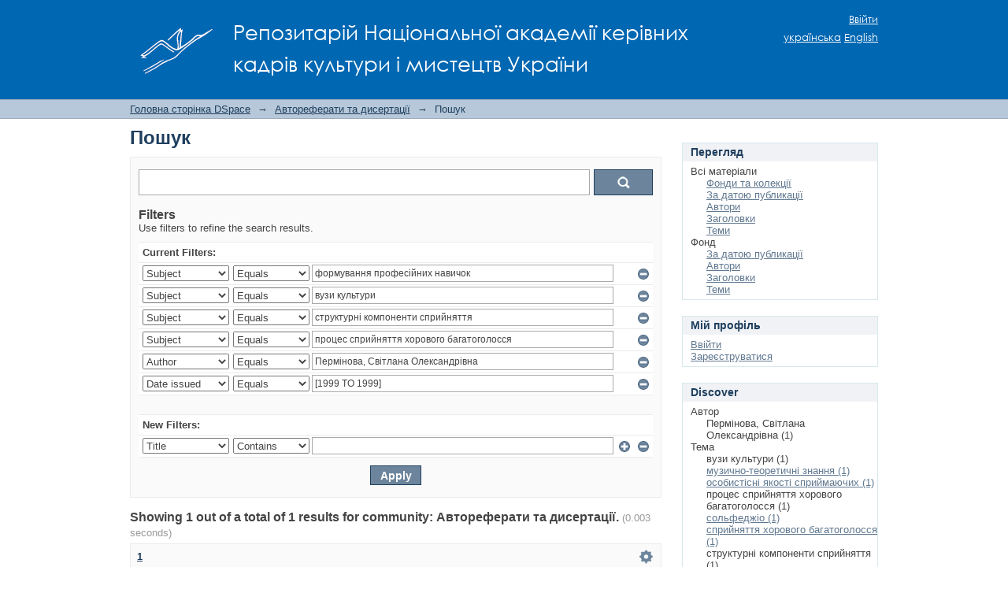

--- FILE ---
content_type: text/html;charset=utf-8
request_url: https://elib.nakkkim.edu.ua/handle/123456789/30/discover?rpp=10&filtertype_0=subject&filtertype_1=subject&filtertype_2=subject&filter_relational_operator_1=equals&filtertype_3=author&filter_relational_operator_0=equals&filtertype_4=dateIssued&filter_2=%D0%BF%D1%80%D0%BE%D1%86%D0%B5%D1%81+%D1%81%D0%BF%D1%80%D0%B8%D0%B9%D0%BD%D1%8F%D1%82%D1%82%D1%8F+%D1%85%D0%BE%D1%80%D0%BE%D0%B2%D0%BE%D0%B3%D0%BE+%D0%B1%D0%B0%D0%B3%D0%B0%D1%82%D0%BE%D0%B3%D0%BE%D0%BB%D0%BE%D1%81%D1%81%D1%8F&filter_relational_operator_3=equals&filter_1=%D1%81%D1%82%D1%80%D1%83%D0%BA%D1%82%D1%83%D1%80%D0%BD%D1%96+%D0%BA%D0%BE%D0%BC%D0%BF%D0%BE%D0%BD%D0%B5%D0%BD%D1%82%D0%B8+%D1%81%D0%BF%D1%80%D0%B8%D0%B9%D0%BD%D1%8F%D1%82%D1%82%D1%8F&filter_relational_operator_2=equals&filter_0=%D0%B2%D1%83%D0%B7%D0%B8+%D0%BA%D1%83%D0%BB%D1%8C%D1%82%D1%83%D1%80%D0%B8&filter_relational_operator_4=equals&filter_4=%5B1999+TO+1999%5D&filter_3=%D0%9F%D0%B5%D1%80%D0%BC%D1%96%D0%BD%D0%BE%D0%B2%D0%B0%2C+%D0%A1%D0%B2%D1%96%D1%82%D0%BB%D0%B0%D0%BD%D0%B0+%D0%9E%D0%BB%D0%B5%D0%BA%D1%81%D0%B0%D0%BD%D0%B4%D1%80%D1%96%D0%B2%D0%BD%D0%B0&filtertype=subject&filter_relational_operator=equals&filter=%D1%84%D0%BE%D1%80%D0%BC%D1%83%D0%B2%D0%B0%D0%BD%D0%BD%D1%8F+%D0%BF%D1%80%D0%BE%D1%84%D0%B5%D1%81%D1%96%D0%B9%D0%BD%D0%B8%D1%85+%D0%BD%D0%B0%D0%B2%D0%B8%D1%87%D0%BE%D0%BA
body_size: 8002
content:
<?xml version="1.0" encoding="UTF-8"?>
<!DOCTYPE html PUBLIC "-//W3C//DTD XHTML 1.0 Strict//EN" "http://www.w3.org/TR/xhtml1/DTD/xhtml1-strict.dtd">
<html xmlns="http://www.w3.org/1999/xhtml" class="no-js">
<head>
<meta content="text/html; charset=UTF-8" http-equiv="Content-Type" />
<meta content="IE=edge,chrome=1" http-equiv="X-UA-Compatible" />
<meta content="width=device-width,initial-scale=1.0,maximum-scale=1.0" name="viewport" />
<link rel="shortcut icon" href="/themes/Mirage/images/favicon.ico" />
<link rel="apple-touch-icon" href="/themes/Mirage/images/apple-touch-icon.png" />
<meta name="Generator" content="DSpace 6.3" />
<meta name="ROBOTS" content="NOINDEX, FOLLOW" />
<link type="text/css" rel="stylesheet" media="screen" href="/themes/Mirage/../../static/css/discovery/discovery-style.css" />
<link type="text/css" rel="stylesheet" media="screen" href="/themes/Mirage/lib/css/reset.css" />
<link type="text/css" rel="stylesheet" media="screen" href="/themes/Mirage/lib/css/base.css" />
<link type="text/css" rel="stylesheet" media="screen" href="/themes/Mirage/lib/css/helper.css" />
<link type="text/css" rel="stylesheet" media="screen" href="/themes/Mirage/lib/css/jquery-ui-1.8.15.custom.css" />
<link type="text/css" rel="stylesheet" media="screen" href="/themes/Mirage/lib/css/style.css" />
<link type="text/css" rel="stylesheet" media="screen" href="/themes/Mirage/lib/css/authority-control.css" />
<link type="text/css" rel="stylesheet" media="handheld" href="/themes/Mirage/lib/css/handheld.css" />
<link type="text/css" rel="stylesheet" media="print" href="/themes/Mirage/lib/css/print.css" />
<link type="text/css" rel="stylesheet" media="all" href="/themes/Mirage/lib/css/media.css" />
<link type="application/opensearchdescription+xml" rel="search" href="https://elib.nakkkim.edu.ua:443/open-search/description.xml" title="DSpace" />
<script type="text/javascript">
                                //Clear default text of empty text areas on focus
                                function tFocus(element)
                                {
                                        if (element.value == ' '){element.value='';}
                                }
                                //Clear default text of empty text areas on submit
                                function tSubmit(form)
                                {
                                        var defaultedElements = document.getElementsByTagName("textarea");
                                        for (var i=0; i != defaultedElements.length; i++){
                                                if (defaultedElements[i].value == ' '){
                                                        defaultedElements[i].value='';}}
                                }
                                //Disable pressing 'enter' key to submit a form (otherwise pressing 'enter' causes a submission to start over)
                                function disableEnterKey(e)
                                {
                                     var key;

                                     if(window.event)
                                          key = window.event.keyCode;     //Internet Explorer
                                     else
                                          key = e.which;     //Firefox and Netscape

                                     if(key == 13)  //if "Enter" pressed, then disable!
                                          return false;
                                     else
                                          return true;
                                }

                                function FnArray()
                                {
                                    this.funcs = new Array;
                                }

                                FnArray.prototype.add = function(f)
                                {
                                    if( typeof f!= "function" )
                                    {
                                        f = new Function(f);
                                    }
                                    this.funcs[this.funcs.length] = f;
                                };

                                FnArray.prototype.execute = function()
                                {
                                    for( var i=0; i < this.funcs.length; i++ )
                                    {
                                        this.funcs[i]();
                                    }
                                };

                                var runAfterJSImports = new FnArray();
            </script>
<title xmlns:i18n="http://apache.org/cocoon/i18n/2.1">Пошук</title>
</head><!--[if lt IE 7 ]> <body class="ie6"> <![endif]-->
                <!--[if IE 7 ]>    <body class="ie7"> <![endif]-->
                <!--[if IE 8 ]>    <body class="ie8"> <![endif]-->
                <!--[if IE 9 ]>    <body class="ie9"> <![endif]-->
                <!--[if (gt IE 9)|!(IE)]><!--><body><!--<![endif]-->
<div xmlns:i18n="http://apache.org/cocoon/i18n/2.1" xmlns="http://di.tamu.edu/DRI/1.0/" id="ds-main">
<div id="ds-header-wrapper">
<div class="clearfix" id="ds-header">
<a id="ds-header-logo-link" href="/">
<span id="ds-header-logo"> </span>
<span id="ds-header-logo-text">Репозитарій Національної академії керівних кадрів культури і мистецтв України</span>
</a>
<h1 xmlns:i18n="http://apache.org/cocoon/i18n/2.1" class="pagetitle visuallyhidden">Пошук</h1>
<div xmlns:i18n="http://apache.org/cocoon/i18n/2.1" xmlns="http://di.tamu.edu/DRI/1.0/" id="ds-user-box">
<p>
<a href="/login">Ввійти</a>
</p>
</div>
<div xmlns:i18n="http://apache.org/cocoon/i18n/2.1" id="ds-language-selection">
<a href="?rpp=10&amp;filtertype_0=subject&amp;filtertype_1=subject&amp;filtertype_2=subject&amp;filter_relational_operator_1=equals&amp;filtertype_3=author&amp;filter_relational_operator_0=equals&amp;filtertype_4=dateIssued&amp;filter_2=%D0%BF%D1%80%D0%BE%D1%86%D0%B5%D1%81+%D1%81%D0%BF%D1%80%D0%B8%D0%B9%D0%BD%D1%8F%D1%82%D1%82%D1%8F+%D1%85%D0%BE%D1%80%D0%BE%D0%B2%D0%BE%D0%B3%D0%BE+%D0%B1%D0%B0%D0%B3%D0%B0%D1%82%D0%BE%D0%B3%D0%BE%D0%BB%D0%BE%D1%81%D1%81%D1%8F&amp;filter_relational_operator_3=equals&amp;filter_1=%D1%81%D1%82%D1%80%D1%83%D0%BA%D1%82%D1%83%D1%80%D0%BD%D1%96+%D0%BA%D0%BE%D0%BC%D0%BF%D0%BE%D0%BD%D0%B5%D0%BD%D1%82%D0%B8+%D1%81%D0%BF%D1%80%D0%B8%D0%B9%D0%BD%D1%8F%D1%82%D1%82%D1%8F&amp;filter_relational_operator_2=equals&amp;filter_0=%D0%B2%D1%83%D0%B7%D0%B8+%D0%BA%D1%83%D0%BB%D1%8C%D1%82%D1%83%D1%80%D0%B8&amp;filter_relational_operator_4=equals&amp;filter_4=%5B1999+TO+1999%5D&amp;filter_3=%D0%9F%D0%B5%D1%80%D0%BC%D1%96%D0%BD%D0%BE%D0%B2%D0%B0%2C+%D0%A1%D0%B2%D1%96%D1%82%D0%BB%D0%B0%D0%BD%D0%B0+%D0%9E%D0%BB%D0%B5%D0%BA%D1%81%D0%B0%D0%BD%D0%B4%D1%80%D1%96%D0%B2%D0%BD%D0%B0&amp;filtertype=subject&amp;filter_relational_operator=equals&amp;filter=%D1%84%D0%BE%D1%80%D0%BC%D1%83%D0%B2%D0%B0%D0%BD%D0%BD%D1%8F+%D0%BF%D1%80%D0%BE%D1%84%D0%B5%D1%81%D1%96%D0%B9%D0%BD%D0%B8%D1%85+%D0%BD%D0%B0%D0%B2%D0%B8%D1%87%D0%BE%D0%BA&amp;locale-attribute=uk">українська</a>
<a href="?rpp=10&amp;filtertype_0=subject&amp;filtertype_1=subject&amp;filtertype_2=subject&amp;filter_relational_operator_1=equals&amp;filtertype_3=author&amp;filter_relational_operator_0=equals&amp;filtertype_4=dateIssued&amp;filter_2=%D0%BF%D1%80%D0%BE%D1%86%D0%B5%D1%81+%D1%81%D0%BF%D1%80%D0%B8%D0%B9%D0%BD%D1%8F%D1%82%D1%82%D1%8F+%D1%85%D0%BE%D1%80%D0%BE%D0%B2%D0%BE%D0%B3%D0%BE+%D0%B1%D0%B0%D0%B3%D0%B0%D1%82%D0%BE%D0%B3%D0%BE%D0%BB%D0%BE%D1%81%D1%81%D1%8F&amp;filter_relational_operator_3=equals&amp;filter_1=%D1%81%D1%82%D1%80%D1%83%D0%BA%D1%82%D1%83%D1%80%D0%BD%D1%96+%D0%BA%D0%BE%D0%BC%D0%BF%D0%BE%D0%BD%D0%B5%D0%BD%D1%82%D0%B8+%D1%81%D0%BF%D1%80%D0%B8%D0%B9%D0%BD%D1%8F%D1%82%D1%82%D1%8F&amp;filter_relational_operator_2=equals&amp;filter_0=%D0%B2%D1%83%D0%B7%D0%B8+%D0%BA%D1%83%D0%BB%D1%8C%D1%82%D1%83%D1%80%D0%B8&amp;filter_relational_operator_4=equals&amp;filter_4=%5B1999+TO+1999%5D&amp;filter_3=%D0%9F%D0%B5%D1%80%D0%BC%D1%96%D0%BD%D0%BE%D0%B2%D0%B0%2C+%D0%A1%D0%B2%D1%96%D1%82%D0%BB%D0%B0%D0%BD%D0%B0+%D0%9E%D0%BB%D0%B5%D0%BA%D1%81%D0%B0%D0%BD%D0%B4%D1%80%D1%96%D0%B2%D0%BD%D0%B0&amp;filtertype=subject&amp;filter_relational_operator=equals&amp;filter=%D1%84%D0%BE%D1%80%D0%BC%D1%83%D0%B2%D0%B0%D0%BD%D0%BD%D1%8F+%D0%BF%D1%80%D0%BE%D1%84%D0%B5%D1%81%D1%96%D0%B9%D0%BD%D0%B8%D1%85+%D0%BD%D0%B0%D0%B2%D0%B8%D1%87%D0%BE%D0%BA&amp;locale-attribute=en">English</a>
</div>
</div>
</div>
<div id="ds-trail-wrapper">
<ul id="ds-trail">
<li class="ds-trail-link first-link ">
<a href="/">Головна сторінка DSpace</a>
</li>
<li xmlns:i18n="http://apache.org/cocoon/i18n/2.1" xmlns="http://di.tamu.edu/DRI/1.0/" class="ds-trail-arrow">→</li>
<li class="ds-trail-link ">
<a href="/handle/123456789/30">Автореферати та дисертації</a>
</li>
<li class="ds-trail-arrow">→</li>
<li class="ds-trail-link last-link">Пошук</li>
</ul>
</div>
<div xmlns:i18n="http://apache.org/cocoon/i18n/2.1" xmlns="http://di.tamu.edu/DRI/1.0/" class="hidden" id="no-js-warning-wrapper">
<div id="no-js-warning">
<div class="notice failure">JavaScript is disabled for your browser. Some features of this site may not work without it.</div>
</div>
</div>
<div id="ds-content-wrapper">
<div class="clearfix" id="ds-content">
<div id="ds-body">
<h1 class="ds-div-head">Пошук</h1>
<div xmlns:i18n="http://apache.org/cocoon/i18n/2.1" xmlns="http://di.tamu.edu/DRI/1.0/" id="aspect_discovery_SimpleSearch_div_search" class="ds-static-div primary">
<p id="aspect_discovery_SimpleSearch_p_hidden-fields" class="ds-paragraph hidden">
<input id="aspect_discovery_SimpleSearch_field_discovery-json-search-url" class="ds-hidden-field" name="discovery-json-search-url" type="hidden" value="http://elib.nakkkim.edu.ua/JSON/discovery/search" />
<input id="aspect_discovery_SimpleSearch_field_discovery-json-scope" class="ds-hidden-field" name="discovery-json-scope" type="hidden" value="123456789/30" />
<input id="aspect_discovery_SimpleSearch_field_contextpath" class="ds-hidden-field" name="contextpath" type="hidden" value="" />
</p>
<div id="aspect_discovery_SimpleSearch_div_discovery-search-box" class="ds-static-div discoverySearchBox">
<form id="aspect_discovery_SimpleSearch_div_general-query" class="ds-interactive-div discover-search-box" action="discover" method="get" onsubmit="javascript:tSubmit(this);">
<fieldset id="aspect_discovery_SimpleSearch_list_primary-search" class="ds-form-list">
<ol>
<li class="ds-form-item last">
<div class="ds-form-content">
<input id="aspect_discovery_SimpleSearch_field_query" class="ds-text-field" name="query" type="text" value="" />
<input xmlns:i18n="http://apache.org/cocoon/i18n/2.1" id="aspect_discovery_SimpleSearch_field_submit" class="ds-button-field search-icon" name="submit" type="submit" value="&gt;&gt;" />
</div>
</li>
</ol>
</fieldset>
<p id="aspect_discovery_SimpleSearch_p_hidden-fields" class="ds-paragraph hidden">
<input id="aspect_discovery_SimpleSearch_field_filtertype_0" class="ds-hidden-field" name="filtertype_0" type="hidden" value="subject" />
<input id="aspect_discovery_SimpleSearch_field_filtertype_1" class="ds-hidden-field" name="filtertype_1" type="hidden" value="subject" />
<input id="aspect_discovery_SimpleSearch_field_filtertype_2" class="ds-hidden-field" name="filtertype_2" type="hidden" value="subject" />
<input id="aspect_discovery_SimpleSearch_field_filter_relational_operator_1" class="ds-hidden-field" name="filter_relational_operator_1" type="hidden" value="equals" />
<input id="aspect_discovery_SimpleSearch_field_filtertype_3" class="ds-hidden-field" name="filtertype_3" type="hidden" value="subject" />
<input id="aspect_discovery_SimpleSearch_field_filter_relational_operator_0" class="ds-hidden-field" name="filter_relational_operator_0" type="hidden" value="equals" />
<input id="aspect_discovery_SimpleSearch_field_filtertype_4" class="ds-hidden-field" name="filtertype_4" type="hidden" value="author" />
<input id="aspect_discovery_SimpleSearch_field_filter_2" class="ds-hidden-field" name="filter_2" type="hidden" value="структурні компоненти сприйняття" />
<input id="aspect_discovery_SimpleSearch_field_filter_relational_operator_3" class="ds-hidden-field" name="filter_relational_operator_3" type="hidden" value="equals" />
<input id="aspect_discovery_SimpleSearch_field_filtertype_5" class="ds-hidden-field" name="filtertype_5" type="hidden" value="dateIssued" />
<input id="aspect_discovery_SimpleSearch_field_filter_1" class="ds-hidden-field" name="filter_1" type="hidden" value="вузи культури" />
<input id="aspect_discovery_SimpleSearch_field_filter_relational_operator_2" class="ds-hidden-field" name="filter_relational_operator_2" type="hidden" value="equals" />
<input id="aspect_discovery_SimpleSearch_field_filter_0" class="ds-hidden-field" name="filter_0" type="hidden" value="формування професійних навичок" />
<input id="aspect_discovery_SimpleSearch_field_filter_relational_operator_5" class="ds-hidden-field" name="filter_relational_operator_5" type="hidden" value="equals" />
<input id="aspect_discovery_SimpleSearch_field_filter_relational_operator_4" class="ds-hidden-field" name="filter_relational_operator_4" type="hidden" value="equals" />
<input id="aspect_discovery_SimpleSearch_field_filter_5" class="ds-hidden-field" name="filter_5" type="hidden" value="[1999 TO 1999]" />
<input id="aspect_discovery_SimpleSearch_field_filter_4" class="ds-hidden-field" name="filter_4" type="hidden" value="Пермінова, Світлана Олександрівна" />
<input id="aspect_discovery_SimpleSearch_field_filter_3" class="ds-hidden-field" name="filter_3" type="hidden" value="процес сприйняття хорового багатоголосся" />
<input id="aspect_discovery_SimpleSearch_field_rpp" class="ds-hidden-field" name="rpp" type="hidden" value="10" />
</p>
</form>
<form id="aspect_discovery_SimpleSearch_div_search-filters" class="ds-interactive-div discover-filters-box " action="discover" method="get" onsubmit="javascript:tSubmit(this);">
<h2 class="ds-div-head">Filters</h2>
<div xmlns:i18n="http://apache.org/cocoon/i18n/2.1" xmlns="http://di.tamu.edu/DRI/1.0/" id="aspect_discovery_SimpleSearch_div_discovery-filters-wrapper" class="ds-static-div">
<p class="ds-paragraph">Use filters to refine the search results.</p>
<table xmlns:i18n="http://apache.org/cocoon/i18n/2.1" xmlns="http://di.tamu.edu/DRI/1.0/" id="aspect_discovery_SimpleSearch_table_discovery-filters" class="ds-table discovery-filters">
<tr class="ds-table-header-row">
<th id="aspect_discovery_SimpleSearch_cell_" class="ds-table-header-cell odd new-filter-header" rowspan="1" colspan="4">Current Filters:</th>
</tr>
<tr xmlns:i18n="http://apache.org/cocoon/i18n/2.1" xmlns="http://di.tamu.edu/DRI/1.0/" id="aspect_discovery_SimpleSearch_row_used-filters-01" class="ds-table-row even search-filter used-filter">
<td id="aspect_discovery_SimpleSearch_cell_" class="ds-table-cell odd selection">
<select id="aspect_discovery_SimpleSearch_field_filtertype_1" class="ds-select-field" name="filtertype_1">
<option value="title">Title</option>
<option xmlns:i18n="http://apache.org/cocoon/i18n/2.1" xmlns="http://di.tamu.edu/DRI/1.0/" value="author">Author</option>
<option xmlns:i18n="http://apache.org/cocoon/i18n/2.1" xmlns="http://di.tamu.edu/DRI/1.0/" value="subject" selected="selected">Subject</option>
<option xmlns:i18n="http://apache.org/cocoon/i18n/2.1" xmlns="http://di.tamu.edu/DRI/1.0/" value="dateIssued">Date issued</option>
<option xmlns:i18n="http://apache.org/cocoon/i18n/2.1" xmlns="http://di.tamu.edu/DRI/1.0/" value="has_content_in_original_bundle">Has File(s)</option>
<option xmlns:i18n="http://apache.org/cocoon/i18n/2.1" xmlns="http://di.tamu.edu/DRI/1.0/" value="original_bundle_filenames">Filename</option>
<option xmlns:i18n="http://apache.org/cocoon/i18n/2.1" xmlns="http://di.tamu.edu/DRI/1.0/" value="original_bundle_descriptions">File description</option>
</select>
</td>
<td xmlns:i18n="http://apache.org/cocoon/i18n/2.1" xmlns="http://di.tamu.edu/DRI/1.0/" id="aspect_discovery_SimpleSearch_cell_" class="ds-table-cell even selection">
<select id="aspect_discovery_SimpleSearch_field_filter_relational_operator_1" class="ds-select-field" name="filter_relational_operator_1">
<option value="contains">Contains</option>
<option xmlns:i18n="http://apache.org/cocoon/i18n/2.1" xmlns="http://di.tamu.edu/DRI/1.0/" value="equals" selected="selected">Equals</option>
<option xmlns:i18n="http://apache.org/cocoon/i18n/2.1" xmlns="http://di.tamu.edu/DRI/1.0/" value="authority">ID</option>
<option xmlns:i18n="http://apache.org/cocoon/i18n/2.1" xmlns="http://di.tamu.edu/DRI/1.0/" value="notcontains">Not Contains</option>
<option xmlns:i18n="http://apache.org/cocoon/i18n/2.1" xmlns="http://di.tamu.edu/DRI/1.0/" value="notequals">Not Equals</option>
<option xmlns:i18n="http://apache.org/cocoon/i18n/2.1" xmlns="http://di.tamu.edu/DRI/1.0/" value="notauthority">Not ID</option>
</select>
</td>
<td xmlns:i18n="http://apache.org/cocoon/i18n/2.1" xmlns="http://di.tamu.edu/DRI/1.0/" id="aspect_discovery_SimpleSearch_cell_" class="ds-table-cell odd discovery-filter-input-cell">
<input id="aspect_discovery_SimpleSearch_field_filter_1" class="ds-text-field discovery-filter-input" name="filter_1" type="text" value="формування професійних навичок" />
</td>
<td id="aspect_discovery_SimpleSearch_cell_filter-controls_1" class="ds-table-cell even filter-controls">
<input xmlns:i18n="http://apache.org/cocoon/i18n/2.1" id="aspect_discovery_SimpleSearch_field_add-filter_1" class="ds-button-field filter-control filter-add" name="add-filter_1" type="submit" value="Add Filter" />
<input xmlns:i18n="http://apache.org/cocoon/i18n/2.1" id="aspect_discovery_SimpleSearch_field_remove-filter_1" class="ds-button-field filter-control filter-remove" name="remove-filter_1" type="submit" value="Remove" />
</td>
</tr>
<tr id="aspect_discovery_SimpleSearch_row_used-filters-11" class="ds-table-row odd search-filter used-filter">
<td id="aspect_discovery_SimpleSearch_cell_" class="ds-table-cell odd selection">
<select id="aspect_discovery_SimpleSearch_field_filtertype_2" class="ds-select-field" name="filtertype_2">
<option value="title">Title</option>
<option xmlns:i18n="http://apache.org/cocoon/i18n/2.1" xmlns="http://di.tamu.edu/DRI/1.0/" value="author">Author</option>
<option xmlns:i18n="http://apache.org/cocoon/i18n/2.1" xmlns="http://di.tamu.edu/DRI/1.0/" value="subject" selected="selected">Subject</option>
<option xmlns:i18n="http://apache.org/cocoon/i18n/2.1" xmlns="http://di.tamu.edu/DRI/1.0/" value="dateIssued">Date issued</option>
<option xmlns:i18n="http://apache.org/cocoon/i18n/2.1" xmlns="http://di.tamu.edu/DRI/1.0/" value="has_content_in_original_bundle">Has File(s)</option>
<option xmlns:i18n="http://apache.org/cocoon/i18n/2.1" xmlns="http://di.tamu.edu/DRI/1.0/" value="original_bundle_filenames">Filename</option>
<option xmlns:i18n="http://apache.org/cocoon/i18n/2.1" xmlns="http://di.tamu.edu/DRI/1.0/" value="original_bundle_descriptions">File description</option>
</select>
</td>
<td xmlns:i18n="http://apache.org/cocoon/i18n/2.1" xmlns="http://di.tamu.edu/DRI/1.0/" id="aspect_discovery_SimpleSearch_cell_" class="ds-table-cell even selection">
<select id="aspect_discovery_SimpleSearch_field_filter_relational_operator_2" class="ds-select-field" name="filter_relational_operator_2">
<option value="contains">Contains</option>
<option xmlns:i18n="http://apache.org/cocoon/i18n/2.1" xmlns="http://di.tamu.edu/DRI/1.0/" value="equals" selected="selected">Equals</option>
<option xmlns:i18n="http://apache.org/cocoon/i18n/2.1" xmlns="http://di.tamu.edu/DRI/1.0/" value="authority">ID</option>
<option xmlns:i18n="http://apache.org/cocoon/i18n/2.1" xmlns="http://di.tamu.edu/DRI/1.0/" value="notcontains">Not Contains</option>
<option xmlns:i18n="http://apache.org/cocoon/i18n/2.1" xmlns="http://di.tamu.edu/DRI/1.0/" value="notequals">Not Equals</option>
<option xmlns:i18n="http://apache.org/cocoon/i18n/2.1" xmlns="http://di.tamu.edu/DRI/1.0/" value="notauthority">Not ID</option>
</select>
</td>
<td xmlns:i18n="http://apache.org/cocoon/i18n/2.1" xmlns="http://di.tamu.edu/DRI/1.0/" id="aspect_discovery_SimpleSearch_cell_" class="ds-table-cell odd discovery-filter-input-cell">
<input id="aspect_discovery_SimpleSearch_field_filter_2" class="ds-text-field discovery-filter-input" name="filter_2" type="text" value="вузи культури" />
</td>
<td id="aspect_discovery_SimpleSearch_cell_filter-controls_2" class="ds-table-cell even filter-controls">
<input xmlns:i18n="http://apache.org/cocoon/i18n/2.1" id="aspect_discovery_SimpleSearch_field_add-filter_2" class="ds-button-field filter-control filter-add" name="add-filter_2" type="submit" value="Add Filter" />
<input xmlns:i18n="http://apache.org/cocoon/i18n/2.1" id="aspect_discovery_SimpleSearch_field_remove-filter_2" class="ds-button-field filter-control filter-remove" name="remove-filter_2" type="submit" value="Remove" />
</td>
</tr>
<tr id="aspect_discovery_SimpleSearch_row_used-filters-21" class="ds-table-row even search-filter used-filter">
<td id="aspect_discovery_SimpleSearch_cell_" class="ds-table-cell odd selection">
<select id="aspect_discovery_SimpleSearch_field_filtertype_3" class="ds-select-field" name="filtertype_3">
<option value="title">Title</option>
<option xmlns:i18n="http://apache.org/cocoon/i18n/2.1" xmlns="http://di.tamu.edu/DRI/1.0/" value="author">Author</option>
<option xmlns:i18n="http://apache.org/cocoon/i18n/2.1" xmlns="http://di.tamu.edu/DRI/1.0/" value="subject" selected="selected">Subject</option>
<option xmlns:i18n="http://apache.org/cocoon/i18n/2.1" xmlns="http://di.tamu.edu/DRI/1.0/" value="dateIssued">Date issued</option>
<option xmlns:i18n="http://apache.org/cocoon/i18n/2.1" xmlns="http://di.tamu.edu/DRI/1.0/" value="has_content_in_original_bundle">Has File(s)</option>
<option xmlns:i18n="http://apache.org/cocoon/i18n/2.1" xmlns="http://di.tamu.edu/DRI/1.0/" value="original_bundle_filenames">Filename</option>
<option xmlns:i18n="http://apache.org/cocoon/i18n/2.1" xmlns="http://di.tamu.edu/DRI/1.0/" value="original_bundle_descriptions">File description</option>
</select>
</td>
<td xmlns:i18n="http://apache.org/cocoon/i18n/2.1" xmlns="http://di.tamu.edu/DRI/1.0/" id="aspect_discovery_SimpleSearch_cell_" class="ds-table-cell even selection">
<select id="aspect_discovery_SimpleSearch_field_filter_relational_operator_3" class="ds-select-field" name="filter_relational_operator_3">
<option value="contains">Contains</option>
<option xmlns:i18n="http://apache.org/cocoon/i18n/2.1" xmlns="http://di.tamu.edu/DRI/1.0/" value="equals" selected="selected">Equals</option>
<option xmlns:i18n="http://apache.org/cocoon/i18n/2.1" xmlns="http://di.tamu.edu/DRI/1.0/" value="authority">ID</option>
<option xmlns:i18n="http://apache.org/cocoon/i18n/2.1" xmlns="http://di.tamu.edu/DRI/1.0/" value="notcontains">Not Contains</option>
<option xmlns:i18n="http://apache.org/cocoon/i18n/2.1" xmlns="http://di.tamu.edu/DRI/1.0/" value="notequals">Not Equals</option>
<option xmlns:i18n="http://apache.org/cocoon/i18n/2.1" xmlns="http://di.tamu.edu/DRI/1.0/" value="notauthority">Not ID</option>
</select>
</td>
<td xmlns:i18n="http://apache.org/cocoon/i18n/2.1" xmlns="http://di.tamu.edu/DRI/1.0/" id="aspect_discovery_SimpleSearch_cell_" class="ds-table-cell odd discovery-filter-input-cell">
<input id="aspect_discovery_SimpleSearch_field_filter_3" class="ds-text-field discovery-filter-input" name="filter_3" type="text" value="структурні компоненти сприйняття" />
</td>
<td id="aspect_discovery_SimpleSearch_cell_filter-controls_3" class="ds-table-cell even filter-controls">
<input xmlns:i18n="http://apache.org/cocoon/i18n/2.1" id="aspect_discovery_SimpleSearch_field_add-filter_3" class="ds-button-field filter-control filter-add" name="add-filter_3" type="submit" value="Add Filter" />
<input xmlns:i18n="http://apache.org/cocoon/i18n/2.1" id="aspect_discovery_SimpleSearch_field_remove-filter_3" class="ds-button-field filter-control filter-remove" name="remove-filter_3" type="submit" value="Remove" />
</td>
</tr>
<tr id="aspect_discovery_SimpleSearch_row_used-filters-31" class="ds-table-row odd search-filter used-filter">
<td id="aspect_discovery_SimpleSearch_cell_" class="ds-table-cell odd selection">
<select id="aspect_discovery_SimpleSearch_field_filtertype_4" class="ds-select-field" name="filtertype_4">
<option value="title">Title</option>
<option xmlns:i18n="http://apache.org/cocoon/i18n/2.1" xmlns="http://di.tamu.edu/DRI/1.0/" value="author">Author</option>
<option xmlns:i18n="http://apache.org/cocoon/i18n/2.1" xmlns="http://di.tamu.edu/DRI/1.0/" value="subject" selected="selected">Subject</option>
<option xmlns:i18n="http://apache.org/cocoon/i18n/2.1" xmlns="http://di.tamu.edu/DRI/1.0/" value="dateIssued">Date issued</option>
<option xmlns:i18n="http://apache.org/cocoon/i18n/2.1" xmlns="http://di.tamu.edu/DRI/1.0/" value="has_content_in_original_bundle">Has File(s)</option>
<option xmlns:i18n="http://apache.org/cocoon/i18n/2.1" xmlns="http://di.tamu.edu/DRI/1.0/" value="original_bundle_filenames">Filename</option>
<option xmlns:i18n="http://apache.org/cocoon/i18n/2.1" xmlns="http://di.tamu.edu/DRI/1.0/" value="original_bundle_descriptions">File description</option>
</select>
</td>
<td xmlns:i18n="http://apache.org/cocoon/i18n/2.1" xmlns="http://di.tamu.edu/DRI/1.0/" id="aspect_discovery_SimpleSearch_cell_" class="ds-table-cell even selection">
<select id="aspect_discovery_SimpleSearch_field_filter_relational_operator_4" class="ds-select-field" name="filter_relational_operator_4">
<option value="contains">Contains</option>
<option xmlns:i18n="http://apache.org/cocoon/i18n/2.1" xmlns="http://di.tamu.edu/DRI/1.0/" value="equals" selected="selected">Equals</option>
<option xmlns:i18n="http://apache.org/cocoon/i18n/2.1" xmlns="http://di.tamu.edu/DRI/1.0/" value="authority">ID</option>
<option xmlns:i18n="http://apache.org/cocoon/i18n/2.1" xmlns="http://di.tamu.edu/DRI/1.0/" value="notcontains">Not Contains</option>
<option xmlns:i18n="http://apache.org/cocoon/i18n/2.1" xmlns="http://di.tamu.edu/DRI/1.0/" value="notequals">Not Equals</option>
<option xmlns:i18n="http://apache.org/cocoon/i18n/2.1" xmlns="http://di.tamu.edu/DRI/1.0/" value="notauthority">Not ID</option>
</select>
</td>
<td xmlns:i18n="http://apache.org/cocoon/i18n/2.1" xmlns="http://di.tamu.edu/DRI/1.0/" id="aspect_discovery_SimpleSearch_cell_" class="ds-table-cell odd discovery-filter-input-cell">
<input id="aspect_discovery_SimpleSearch_field_filter_4" class="ds-text-field discovery-filter-input" name="filter_4" type="text" value="процес сприйняття хорового багатоголосся" />
</td>
<td id="aspect_discovery_SimpleSearch_cell_filter-controls_4" class="ds-table-cell even filter-controls">
<input xmlns:i18n="http://apache.org/cocoon/i18n/2.1" id="aspect_discovery_SimpleSearch_field_add-filter_4" class="ds-button-field filter-control filter-add" name="add-filter_4" type="submit" value="Add Filter" />
<input xmlns:i18n="http://apache.org/cocoon/i18n/2.1" id="aspect_discovery_SimpleSearch_field_remove-filter_4" class="ds-button-field filter-control filter-remove" name="remove-filter_4" type="submit" value="Remove" />
</td>
</tr>
<tr id="aspect_discovery_SimpleSearch_row_used-filters-41" class="ds-table-row even search-filter used-filter">
<td id="aspect_discovery_SimpleSearch_cell_" class="ds-table-cell odd selection">
<select id="aspect_discovery_SimpleSearch_field_filtertype_5" class="ds-select-field" name="filtertype_5">
<option value="title">Title</option>
<option xmlns:i18n="http://apache.org/cocoon/i18n/2.1" xmlns="http://di.tamu.edu/DRI/1.0/" value="author" selected="selected">Author</option>
<option xmlns:i18n="http://apache.org/cocoon/i18n/2.1" xmlns="http://di.tamu.edu/DRI/1.0/" value="subject">Subject</option>
<option xmlns:i18n="http://apache.org/cocoon/i18n/2.1" xmlns="http://di.tamu.edu/DRI/1.0/" value="dateIssued">Date issued</option>
<option xmlns:i18n="http://apache.org/cocoon/i18n/2.1" xmlns="http://di.tamu.edu/DRI/1.0/" value="has_content_in_original_bundle">Has File(s)</option>
<option xmlns:i18n="http://apache.org/cocoon/i18n/2.1" xmlns="http://di.tamu.edu/DRI/1.0/" value="original_bundle_filenames">Filename</option>
<option xmlns:i18n="http://apache.org/cocoon/i18n/2.1" xmlns="http://di.tamu.edu/DRI/1.0/" value="original_bundle_descriptions">File description</option>
</select>
</td>
<td xmlns:i18n="http://apache.org/cocoon/i18n/2.1" xmlns="http://di.tamu.edu/DRI/1.0/" id="aspect_discovery_SimpleSearch_cell_" class="ds-table-cell even selection">
<select id="aspect_discovery_SimpleSearch_field_filter_relational_operator_5" class="ds-select-field" name="filter_relational_operator_5">
<option value="contains">Contains</option>
<option xmlns:i18n="http://apache.org/cocoon/i18n/2.1" xmlns="http://di.tamu.edu/DRI/1.0/" value="equals" selected="selected">Equals</option>
<option xmlns:i18n="http://apache.org/cocoon/i18n/2.1" xmlns="http://di.tamu.edu/DRI/1.0/" value="authority">ID</option>
<option xmlns:i18n="http://apache.org/cocoon/i18n/2.1" xmlns="http://di.tamu.edu/DRI/1.0/" value="notcontains">Not Contains</option>
<option xmlns:i18n="http://apache.org/cocoon/i18n/2.1" xmlns="http://di.tamu.edu/DRI/1.0/" value="notequals">Not Equals</option>
<option xmlns:i18n="http://apache.org/cocoon/i18n/2.1" xmlns="http://di.tamu.edu/DRI/1.0/" value="notauthority">Not ID</option>
</select>
</td>
<td xmlns:i18n="http://apache.org/cocoon/i18n/2.1" xmlns="http://di.tamu.edu/DRI/1.0/" id="aspect_discovery_SimpleSearch_cell_" class="ds-table-cell odd discovery-filter-input-cell">
<input id="aspect_discovery_SimpleSearch_field_filter_5" class="ds-text-field discovery-filter-input" name="filter_5" type="text" value="Пермінова, Світлана Олександрівна" />
</td>
<td id="aspect_discovery_SimpleSearch_cell_filter-controls_5" class="ds-table-cell even filter-controls">
<input xmlns:i18n="http://apache.org/cocoon/i18n/2.1" id="aspect_discovery_SimpleSearch_field_add-filter_5" class="ds-button-field filter-control filter-add" name="add-filter_5" type="submit" value="Add Filter" />
<input xmlns:i18n="http://apache.org/cocoon/i18n/2.1" id="aspect_discovery_SimpleSearch_field_remove-filter_5" class="ds-button-field filter-control filter-remove" name="remove-filter_5" type="submit" value="Remove" />
</td>
</tr>
<tr id="aspect_discovery_SimpleSearch_row_used-filters-51" class="ds-table-row odd search-filter used-filter">
<td id="aspect_discovery_SimpleSearch_cell_" class="ds-table-cell odd selection">
<select id="aspect_discovery_SimpleSearch_field_filtertype_6" class="ds-select-field" name="filtertype_6">
<option value="title">Title</option>
<option xmlns:i18n="http://apache.org/cocoon/i18n/2.1" xmlns="http://di.tamu.edu/DRI/1.0/" value="author">Author</option>
<option xmlns:i18n="http://apache.org/cocoon/i18n/2.1" xmlns="http://di.tamu.edu/DRI/1.0/" value="subject">Subject</option>
<option xmlns:i18n="http://apache.org/cocoon/i18n/2.1" xmlns="http://di.tamu.edu/DRI/1.0/" value="dateIssued" selected="selected">Date issued</option>
<option xmlns:i18n="http://apache.org/cocoon/i18n/2.1" xmlns="http://di.tamu.edu/DRI/1.0/" value="has_content_in_original_bundle">Has File(s)</option>
<option xmlns:i18n="http://apache.org/cocoon/i18n/2.1" xmlns="http://di.tamu.edu/DRI/1.0/" value="original_bundle_filenames">Filename</option>
<option xmlns:i18n="http://apache.org/cocoon/i18n/2.1" xmlns="http://di.tamu.edu/DRI/1.0/" value="original_bundle_descriptions">File description</option>
</select>
</td>
<td xmlns:i18n="http://apache.org/cocoon/i18n/2.1" xmlns="http://di.tamu.edu/DRI/1.0/" id="aspect_discovery_SimpleSearch_cell_" class="ds-table-cell even selection">
<select id="aspect_discovery_SimpleSearch_field_filter_relational_operator_6" class="ds-select-field" name="filter_relational_operator_6">
<option value="contains">Contains</option>
<option xmlns:i18n="http://apache.org/cocoon/i18n/2.1" xmlns="http://di.tamu.edu/DRI/1.0/" value="equals" selected="selected">Equals</option>
<option xmlns:i18n="http://apache.org/cocoon/i18n/2.1" xmlns="http://di.tamu.edu/DRI/1.0/" value="authority">ID</option>
<option xmlns:i18n="http://apache.org/cocoon/i18n/2.1" xmlns="http://di.tamu.edu/DRI/1.0/" value="notcontains">Not Contains</option>
<option xmlns:i18n="http://apache.org/cocoon/i18n/2.1" xmlns="http://di.tamu.edu/DRI/1.0/" value="notequals">Not Equals</option>
<option xmlns:i18n="http://apache.org/cocoon/i18n/2.1" xmlns="http://di.tamu.edu/DRI/1.0/" value="notauthority">Not ID</option>
</select>
</td>
<td xmlns:i18n="http://apache.org/cocoon/i18n/2.1" xmlns="http://di.tamu.edu/DRI/1.0/" id="aspect_discovery_SimpleSearch_cell_" class="ds-table-cell odd discovery-filter-input-cell">
<input id="aspect_discovery_SimpleSearch_field_filter_6" class="ds-text-field discovery-filter-input" name="filter_6" type="text" value="[1999 TO 1999]" />
</td>
<td id="aspect_discovery_SimpleSearch_cell_filter-controls_6" class="ds-table-cell even filter-controls">
<input xmlns:i18n="http://apache.org/cocoon/i18n/2.1" id="aspect_discovery_SimpleSearch_field_add-filter_6" class="ds-button-field filter-control filter-add" name="add-filter_6" type="submit" value="Add Filter" />
<input xmlns:i18n="http://apache.org/cocoon/i18n/2.1" id="aspect_discovery_SimpleSearch_field_remove-filter_6" class="ds-button-field filter-control filter-remove" name="remove-filter_6" type="submit" value="Remove" />
</td>
</tr>
<tr id="aspect_discovery_SimpleSearch_row_filler-row" class="ds-table-row even search-filter filler">
<td class="ds-table-cell odd" rowspan="1" colspan="4" />
</tr>
<tr class="ds-table-header-row">
<th id="aspect_discovery_SimpleSearch_cell_" class="ds-table-header-cell odd new-filter-header" rowspan="1" colspan="4">New Filters:</th>
</tr>
<tr xmlns:i18n="http://apache.org/cocoon/i18n/2.1" xmlns="http://di.tamu.edu/DRI/1.0/" id="aspect_discovery_SimpleSearch_row_filter-new-7" class="ds-table-row even search-filter">
<td id="aspect_discovery_SimpleSearch_cell_" class="ds-table-cell odd selection">
<select id="aspect_discovery_SimpleSearch_field_filtertype_7" class="ds-select-field" name="filtertype_7">
<option value="title">Title</option>
<option xmlns:i18n="http://apache.org/cocoon/i18n/2.1" xmlns="http://di.tamu.edu/DRI/1.0/" value="author">Author</option>
<option xmlns:i18n="http://apache.org/cocoon/i18n/2.1" xmlns="http://di.tamu.edu/DRI/1.0/" value="subject">Subject</option>
<option xmlns:i18n="http://apache.org/cocoon/i18n/2.1" xmlns="http://di.tamu.edu/DRI/1.0/" value="dateIssued">Date issued</option>
<option xmlns:i18n="http://apache.org/cocoon/i18n/2.1" xmlns="http://di.tamu.edu/DRI/1.0/" value="has_content_in_original_bundle">Has File(s)</option>
<option xmlns:i18n="http://apache.org/cocoon/i18n/2.1" xmlns="http://di.tamu.edu/DRI/1.0/" value="original_bundle_filenames">Filename</option>
<option xmlns:i18n="http://apache.org/cocoon/i18n/2.1" xmlns="http://di.tamu.edu/DRI/1.0/" value="original_bundle_descriptions">File description</option>
</select>
</td>
<td xmlns:i18n="http://apache.org/cocoon/i18n/2.1" xmlns="http://di.tamu.edu/DRI/1.0/" id="aspect_discovery_SimpleSearch_cell_" class="ds-table-cell even selection">
<select id="aspect_discovery_SimpleSearch_field_filter_relational_operator_7" class="ds-select-field" name="filter_relational_operator_7">
<option value="contains">Contains</option>
<option xmlns:i18n="http://apache.org/cocoon/i18n/2.1" xmlns="http://di.tamu.edu/DRI/1.0/" value="equals">Equals</option>
<option xmlns:i18n="http://apache.org/cocoon/i18n/2.1" xmlns="http://di.tamu.edu/DRI/1.0/" value="authority">ID</option>
<option xmlns:i18n="http://apache.org/cocoon/i18n/2.1" xmlns="http://di.tamu.edu/DRI/1.0/" value="notcontains">Not Contains</option>
<option xmlns:i18n="http://apache.org/cocoon/i18n/2.1" xmlns="http://di.tamu.edu/DRI/1.0/" value="notequals">Not Equals</option>
<option xmlns:i18n="http://apache.org/cocoon/i18n/2.1" xmlns="http://di.tamu.edu/DRI/1.0/" value="notauthority">Not ID</option>
</select>
</td>
<td xmlns:i18n="http://apache.org/cocoon/i18n/2.1" xmlns="http://di.tamu.edu/DRI/1.0/" id="aspect_discovery_SimpleSearch_cell_" class="ds-table-cell odd discovery-filter-input-cell">
<input id="aspect_discovery_SimpleSearch_field_filter_7" class="ds-text-field discovery-filter-input" name="filter_7" type="text" value="" />
</td>
<td id="aspect_discovery_SimpleSearch_cell_filter-controls_7" class="ds-table-cell even filter-controls">
<input xmlns:i18n="http://apache.org/cocoon/i18n/2.1" id="aspect_discovery_SimpleSearch_field_add-filter_7" class="ds-button-field filter-control filter-add" name="add-filter_7" type="submit" value="Add Filter" />
<input xmlns:i18n="http://apache.org/cocoon/i18n/2.1" id="aspect_discovery_SimpleSearch_field_remove-filter_7" class="ds-button-field filter-control filter-remove" name="remove-filter_7" type="submit" value="Remove" />
</td>
</tr>
<tr id="aspect_discovery_SimpleSearch_row_filter-controls" class="ds-table-row odd apply-filter">
<td class="ds-table-cell odd" rowspan="1" colspan="4">
<input xmlns:i18n="http://apache.org/cocoon/i18n/2.1" id="aspect_discovery_SimpleSearch_field_submit_apply_filter" class="ds-button-field discovery-apply-filter-button" name="submit_apply_filter" type="submit" value="Apply" />
</td>
</tr>
</table>
</div>
<p id="aspect_discovery_SimpleSearch_p_hidden-fields" class="ds-paragraph hidden">
<input id="aspect_discovery_SimpleSearch_field_rpp" class="ds-hidden-field" name="rpp" type="hidden" value="10" />
</p>
</form>
</div>
<form id="aspect_discovery_SimpleSearch_div_main-form" class="ds-interactive-div " action="/handle/123456789/30/discover" method="post" onsubmit="javascript:tSubmit(this);">
<p id="aspect_discovery_SimpleSearch_p_hidden-fields" class="ds-paragraph hidden">
<input id="aspect_discovery_SimpleSearch_field_search-result" class="ds-hidden-field" name="search-result" type="hidden" value="true" />
<input id="aspect_discovery_SimpleSearch_field_query" class="ds-hidden-field" name="query" type="hidden" value="" />
<input id="aspect_discovery_SimpleSearch_field_current-scope" class="ds-hidden-field" name="current-scope" type="hidden" value="123456789/30" />
<input id="aspect_discovery_SimpleSearch_field_filtertype_0" class="ds-hidden-field" name="filtertype_0" type="hidden" value="subject" />
<input id="aspect_discovery_SimpleSearch_field_filtertype_1" class="ds-hidden-field" name="filtertype_1" type="hidden" value="subject" />
<input id="aspect_discovery_SimpleSearch_field_filtertype_2" class="ds-hidden-field" name="filtertype_2" type="hidden" value="subject" />
<input id="aspect_discovery_SimpleSearch_field_filter_relational_operator_1" class="ds-hidden-field" name="filter_relational_operator_1" type="hidden" value="equals" />
<input id="aspect_discovery_SimpleSearch_field_filtertype_3" class="ds-hidden-field" name="filtertype_3" type="hidden" value="subject" />
<input id="aspect_discovery_SimpleSearch_field_filter_relational_operator_0" class="ds-hidden-field" name="filter_relational_operator_0" type="hidden" value="equals" />
<input id="aspect_discovery_SimpleSearch_field_filtertype_4" class="ds-hidden-field" name="filtertype_4" type="hidden" value="author" />
<input id="aspect_discovery_SimpleSearch_field_filter_2" class="ds-hidden-field" name="filter_2" type="hidden" value="структурні компоненти сприйняття" />
<input id="aspect_discovery_SimpleSearch_field_filter_relational_operator_3" class="ds-hidden-field" name="filter_relational_operator_3" type="hidden" value="equals" />
<input id="aspect_discovery_SimpleSearch_field_filtertype_5" class="ds-hidden-field" name="filtertype_5" type="hidden" value="dateIssued" />
<input id="aspect_discovery_SimpleSearch_field_filter_1" class="ds-hidden-field" name="filter_1" type="hidden" value="вузи культури" />
<input id="aspect_discovery_SimpleSearch_field_filter_relational_operator_2" class="ds-hidden-field" name="filter_relational_operator_2" type="hidden" value="equals" />
<input id="aspect_discovery_SimpleSearch_field_filter_0" class="ds-hidden-field" name="filter_0" type="hidden" value="формування професійних навичок" />
<input id="aspect_discovery_SimpleSearch_field_filter_relational_operator_5" class="ds-hidden-field" name="filter_relational_operator_5" type="hidden" value="equals" />
<input id="aspect_discovery_SimpleSearch_field_filter_relational_operator_4" class="ds-hidden-field" name="filter_relational_operator_4" type="hidden" value="equals" />
<input id="aspect_discovery_SimpleSearch_field_filter_5" class="ds-hidden-field" name="filter_5" type="hidden" value="[1999 TO 1999]" />
<input id="aspect_discovery_SimpleSearch_field_filter_4" class="ds-hidden-field" name="filter_4" type="hidden" value="Пермінова, Світлана Олександрівна" />
<input id="aspect_discovery_SimpleSearch_field_filter_3" class="ds-hidden-field" name="filter_3" type="hidden" value="процес сприйняття хорового багатоголосся" />
<input id="aspect_discovery_SimpleSearch_field_rpp" class="ds-hidden-field" name="rpp" type="hidden" value="10" />
<input id="aspect_discovery_SimpleSearch_field_sort_by" class="ds-hidden-field" name="sort_by" type="hidden" value="score" />
<input id="aspect_discovery_SimpleSearch_field_order" class="ds-hidden-field" name="order" type="hidden" value="desc" />
</p>
</form>
<h2 class="ds-div-head">Showing 1 out of a total of 1 results for community: Автореферати та дисертації. <span xmlns:i18n="http://apache.org/cocoon/i18n/2.1" xmlns="http://apache.org/cocoon/i18n/2.1" class="searchTime">(0.003 seconds)</span>
</h2>
<div class="pagination-masked clearfix top">
<p class="pagination-info">Зараз показуються 1-1 з 1</p>
<ul xmlns:i18n="http://apache.org/cocoon/i18n/2.1" class="pagination-links">
<li class="current-page-link">
<a href="discover?rpp=10&amp;etal=0&amp;group_by=none&amp;page=1&amp;filtertype_0=subject&amp;filtertype_1=subject&amp;filtertype_2=subject&amp;filter_relational_operator_1=equals&amp;filtertype_3=subject&amp;filter_relational_operator_0=equals&amp;filtertype_4=author&amp;filter_2=%D1%81%D1%82%D1%80%D1%83%D0%BA%D1%82%D1%83%D1%80%D0%BD%D1%96+%D0%BA%D0%BE%D0%BC%D0%BF%D0%BE%D0%BD%D0%B5%D0%BD%D1%82%D0%B8+%D1%81%D0%BF%D1%80%D0%B8%D0%B9%D0%BD%D1%8F%D1%82%D1%82%D1%8F&amp;filter_relational_operator_3=equals&amp;filtertype_5=dateIssued&amp;filter_1=%D0%B2%D1%83%D0%B7%D0%B8+%D0%BA%D1%83%D0%BB%D1%8C%D1%82%D1%83%D1%80%D0%B8&amp;filter_relational_operator_2=equals&amp;filter_0=%D1%84%D0%BE%D1%80%D0%BC%D1%83%D0%B2%D0%B0%D0%BD%D0%BD%D1%8F+%D0%BF%D1%80%D0%BE%D1%84%D0%B5%D1%81%D1%96%D0%B9%D0%BD%D0%B8%D1%85+%D0%BD%D0%B0%D0%B2%D0%B8%D1%87%D0%BE%D0%BA&amp;filter_relational_operator_5=equals&amp;filter_relational_operator_4=equals&amp;filter_5=%5B1999+TO+1999%5D&amp;filter_4=%D0%9F%D0%B5%D1%80%D0%BC%D1%96%D0%BD%D0%BE%D0%B2%D0%B0%2C+%D0%A1%D0%B2%D1%96%D1%82%D0%BB%D0%B0%D0%BD%D0%B0+%D0%9E%D0%BB%D0%B5%D0%BA%D1%81%D0%B0%D0%BD%D0%B4%D1%80%D1%96%D0%B2%D0%BD%D0%B0&amp;filter_3=%D0%BF%D1%80%D0%BE%D1%86%D0%B5%D1%81+%D1%81%D0%BF%D1%80%D0%B8%D0%B9%D0%BD%D1%8F%D1%82%D1%82%D1%8F+%D1%85%D0%BE%D1%80%D0%BE%D0%B2%D0%BE%D0%B3%D0%BE+%D0%B1%D0%B0%D0%B3%D0%B0%D1%82%D0%BE%D0%B3%D0%BE%D0%BB%D0%BE%D1%81%D1%81%D1%8F">1</a>
</li>
</ul>
<div id="aspect_discovery_SimpleSearch_div_search-controls-gear" class="top controls-gear-wrapper">
<ul id="aspect_discovery_SimpleSearch_list_sort-options" class="ds-simple-list gear-selection">
<li id="aspect_discovery_SimpleSearch_item_sort-head" class="ds-simple-list-item gear-head first">Sort Options:</li>
<li xmlns:i18n="http://apache.org/cocoon/i18n/2.1" xmlns="http://di.tamu.edu/DRI/1.0/">
<ul id="aspect_discovery_SimpleSearch_list_sort-selections" class="ds-simple-list">
<li id="aspect_discovery_SimpleSearch_item_relevance" class="ds-simple-list-item gear-option gear-option-selected">
<a href="sort_by=score&amp;order=desc">Relevance</a>
</li>
<li xmlns:i18n="http://apache.org/cocoon/i18n/2.1" xmlns="http://di.tamu.edu/DRI/1.0/" id="aspect_discovery_SimpleSearch_item_dc_title_sort" class="ds-simple-list-item gear-option">
<a href="sort_by=dc.title_sort&amp;order=asc">Title Asc</a>
</li>
<li xmlns:i18n="http://apache.org/cocoon/i18n/2.1" xmlns="http://di.tamu.edu/DRI/1.0/" id="aspect_discovery_SimpleSearch_item_dc_title_sort" class="ds-simple-list-item gear-option">
<a href="sort_by=dc.title_sort&amp;order=desc">Title Desc</a>
</li>
<li xmlns:i18n="http://apache.org/cocoon/i18n/2.1" xmlns="http://di.tamu.edu/DRI/1.0/" id="aspect_discovery_SimpleSearch_item_dc_date_issued_dt" class="ds-simple-list-item gear-option">
<a href="sort_by=dc.date.issued_dt&amp;order=asc">Issue Date Asc</a>
</li>
<li xmlns:i18n="http://apache.org/cocoon/i18n/2.1" xmlns="http://di.tamu.edu/DRI/1.0/" id="aspect_discovery_SimpleSearch_item_dc_date_issued_dt" class="ds-simple-list-item gear-option">
<a href="sort_by=dc.date.issued_dt&amp;order=desc">Issue Date Desc</a>
</li>
</ul>
</li>
<li xmlns:i18n="http://apache.org/cocoon/i18n/2.1" xmlns="http://di.tamu.edu/DRI/1.0/" id="aspect_discovery_SimpleSearch_item_rpp-head" class="ds-simple-list-item gear-head">Results Per Page:</li>
<li xmlns:i18n="http://apache.org/cocoon/i18n/2.1" xmlns="http://di.tamu.edu/DRI/1.0/">
<ul id="aspect_discovery_SimpleSearch_list_rpp-selections" class="ds-simple-list">
<li id="aspect_discovery_SimpleSearch_item_rpp-5" class="ds-simple-list-item gear-option">
<a href="rpp=5">5</a>
</li>
<li id="aspect_discovery_SimpleSearch_item_rpp-10" class="ds-simple-list-item gear-option gear-option-selected">
<a href="rpp=10">10</a>
</li>
<li id="aspect_discovery_SimpleSearch_item_rpp-20" class="ds-simple-list-item gear-option">
<a href="rpp=20">20</a>
</li>
<li id="aspect_discovery_SimpleSearch_item_rpp-40" class="ds-simple-list-item gear-option">
<a href="rpp=40">40</a>
</li>
<li id="aspect_discovery_SimpleSearch_item_rpp-60" class="ds-simple-list-item gear-option">
<a href="rpp=60">60</a>
</li>
<li id="aspect_discovery_SimpleSearch_item_rpp-80" class="ds-simple-list-item gear-option">
<a href="rpp=80">80</a>
</li>
<li id="aspect_discovery_SimpleSearch_item_rpp-100" class="ds-simple-list-item gear-option">
<a href="rpp=100">100</a>
</li>
</ul>
</li>
</ul>
</div>
</div>
<div id="aspect_discovery_SimpleSearch_div_search-results" class="ds-static-div primary">
<ul class="ds-artifact-list">
<ul>
<li class="ds-artifact-item clearfix odd">
<div xmlns:oreatom="http://www.openarchives.org/ore/atom/" xmlns:ore="http://www.openarchives.org/ore/terms/" xmlns:atom="http://www.w3.org/2005/Atom" style="width: 80px;" class="thumbnail-wrapper">
<div class="artifact-preview">
<a href="/handle/123456789/3258" class="image-link">
<img style="height: 80px;" src="/themes/Mirage/images/mime.png" alt="Icon" />
</a>
</div>
</div>
<div class="artifact-description">
<div class="artifact-title">
<a href="/handle/123456789/3258">ФОРМУВАННЯ НАВИЧОК СПРИЙНЯТТЯ ХОРОВОГО БАГАТОГОЛОССЯ У СТУДЕНТІВ ВУЗІВ КУЛЬТУРИ НА ЗАНЯТТЯХ З СОЛЬФЕДЖІО</a>
<span class="Z3988" title="ctx_ver=Z39.88-2004&amp;rft_val_fmt=info%3Aofi%2Ffmt%3Akev%3Amtx%3Adc&amp;rft_id=%D0%9F%D0%B5%D1%80%D0%BC%D1%96%D0%BD%D0%BE%D0%B2%D0%B0+%D0%A1.+%D0%9E.+%D0%A4%D0%BE%D1%80%D0%BC%D1%83%D0%B2%D0%B0%D0%BD%D0%BD%D1%8F+%D0%BD%D0%B0%D0%B2%D0%B8%D1%87%D0%BE%D0%BA+%D1%81%D0%BF%D1%80%D0%B8%D0%B9%D0%BD%D1%8F%D1%82%D1%82%D1%8F+%D1%85%D0%BE%D1%80%D0%BE%D0%B2%D0%BE%D0%B3%D0%BE+%D0%B1%D0%B0%D0%B3%D0%B0%D1%82%D0%BE%D0%B3%D0%BE%D0%BB%D0%BE%D1%81%D1%81%D1%8F+%D1%83+%D1%81%D1%82%D1%83%D0%B4%D0%B5%D0%BD%D1%82%D1%96%D0%B2+%D0%B2%D1%83%D0%B7%D1%96%D0%B2+%D0%BA%D1%83%D0%BB%D1%8C%D1%82%D1%83%D1%80%D0%B8+%D0%BD%D0%B0+%D0%B7%D0%B0%D0%BD%D1%8F%D1%82%D1%82%D1%8F%D1%85+%D0%B7+%D1%81%D0%BE%D0%BB%D1%8C%D1%84%D0%B5%D0%B4%D0%B6%D1%96%D0%BE+%3A+%D0%B0%D0%B2%D1%82%D0%BE%D1%80%D0%B5%D1%84.+%D0%B4%D0%B8%D1%81.+%D0%BD%D0%B0+%D0%B7%D0%B4%D0%BE%D0%B1%D1%83%D1%82%D1%82%D1%8F+%D0%BD%D0%B0%D1%83%D0%BA.+%D1%81%D1%82%D1%83%D0%BF.+%D0%BA%D0%B0%D0%BD%D0%B4.+%D0%BF%D0%B5%D0%B4.+%D0%BD%D0%B0%D1%83%D0%BA+%3A+%D1%81%D0%BF%D0%B5%D1%86.13.00.02+%22%D0%A2%D0%B5%D0%BE%D1%80%D1%96%D1%8F+%D1%82%D0%B0+%D0%BC%D0%B5%D1%82%D0%BE%D0%B4%D0%B8%D0%BA%D0%B0+%D0%BD%D0%B0%D0%B2%D1%87%D0%B0%D0%BD%D0%BD%D1%8F+%D0%BC%D1%83%D0%B7%D0%B8%D0%BA%D0%B8+%D1%96+%D0%BC%D1%83%D0%B7%D0%B8%D1%87%D0%BD%D0%BE%D0%B3%D0%BE+%D0%B2%D0%B8%D1%85%D0%BE%D0%B2%D0%B0%D0%BD%D0%BD%D1%8F%22+%2F+%D0%A1%D0%B2%D1%96%D1%82%D0%BB%D0%B0%D0%BD%D0%B0+%D0%9E%D0%BB%D0%B5%D0%BA%D1%81%D0%B0%D0%BD%D0%B4%D1%80%D1%96%D0%B2%D0%BD%D0%B0+%D0%9F%D0%B5%D1%80%D0%BC%D1%96%D0%BD%D0%BE%D0%B2%D0%B0+%3B+%D0%9A%D0%B8%D1%97%D0%B2.+%D0%BD%D0%B0%D1%86.+%D1%83%D0%BD-%D1%82+%D0%BA%D1%83%D0%BB%D1%8C%D1%82%D1%83%D1%80%D0%B8+%D1%96+%D0%BC%D0%B8%D1%81%D1%82%D0%B5%D1%86%D1%82%D0%B2.+%D0%9A.%2C+1999.+20+%D1%81.&amp;rft_id=http%3A%2F%2Felib.nakkkim.edu.ua%2Fhandle%2F123456789%2F3258&amp;rfr_id=info%3Asid%2Fdspace.org%3Arepository&amp;">
                    ﻿ 
                </span>
</div>
<div class="artifact-info">
<span class="author">
<span>Пермінова, Світлана Олександрівна</span>
</span> <span class="publisher-date">(<span class="publisher">Київський національний університет культури і мистецтв</span>, <span class="date">1999</span>)</span>
</div>
</div>
</li>
</ul>
</ul>
</div>
<div class="pagination-masked clearfix bottom">
<p class="pagination-info">Зараз показуються 1-1 з 1</p>
<ul xmlns:i18n="http://apache.org/cocoon/i18n/2.1" class="pagination-links">
<li class="current-page-link">
<a href="discover?rpp=10&amp;etal=0&amp;group_by=none&amp;page=1&amp;filtertype_0=subject&amp;filtertype_1=subject&amp;filtertype_2=subject&amp;filter_relational_operator_1=equals&amp;filtertype_3=subject&amp;filter_relational_operator_0=equals&amp;filtertype_4=author&amp;filter_2=%D1%81%D1%82%D1%80%D1%83%D0%BA%D1%82%D1%83%D1%80%D0%BD%D1%96+%D0%BA%D0%BE%D0%BC%D0%BF%D0%BE%D0%BD%D0%B5%D0%BD%D1%82%D0%B8+%D1%81%D0%BF%D1%80%D0%B8%D0%B9%D0%BD%D1%8F%D1%82%D1%82%D1%8F&amp;filter_relational_operator_3=equals&amp;filtertype_5=dateIssued&amp;filter_1=%D0%B2%D1%83%D0%B7%D0%B8+%D0%BA%D1%83%D0%BB%D1%8C%D1%82%D1%83%D1%80%D0%B8&amp;filter_relational_operator_2=equals&amp;filter_0=%D1%84%D0%BE%D1%80%D0%BC%D1%83%D0%B2%D0%B0%D0%BD%D0%BD%D1%8F+%D0%BF%D1%80%D0%BE%D1%84%D0%B5%D1%81%D1%96%D0%B9%D0%BD%D0%B8%D1%85+%D0%BD%D0%B0%D0%B2%D0%B8%D1%87%D0%BE%D0%BA&amp;filter_relational_operator_5=equals&amp;filter_relational_operator_4=equals&amp;filter_5=%5B1999+TO+1999%5D&amp;filter_4=%D0%9F%D0%B5%D1%80%D0%BC%D1%96%D0%BD%D0%BE%D0%B2%D0%B0%2C+%D0%A1%D0%B2%D1%96%D1%82%D0%BB%D0%B0%D0%BD%D0%B0+%D0%9E%D0%BB%D0%B5%D0%BA%D1%81%D0%B0%D0%BD%D0%B4%D1%80%D1%96%D0%B2%D0%BD%D0%B0&amp;filter_3=%D0%BF%D1%80%D0%BE%D1%86%D0%B5%D1%81+%D1%81%D0%BF%D1%80%D0%B8%D0%B9%D0%BD%D1%8F%D1%82%D1%82%D1%8F+%D1%85%D0%BE%D1%80%D0%BE%D0%B2%D0%BE%D0%B3%D0%BE+%D0%B1%D0%B0%D0%B3%D0%B0%D1%82%D0%BE%D0%B3%D0%BE%D0%BB%D0%BE%D1%81%D1%81%D1%8F">1</a>
</li>
</ul>
<div id="aspect_discovery_SimpleSearch_div_search-controls-gear" class="bottom controls-gear-wrapper">
<ul id="aspect_discovery_SimpleSearch_list_sort-options" class="ds-simple-list gear-selection">
<li id="aspect_discovery_SimpleSearch_item_sort-head" class="ds-simple-list-item gear-head first">Sort Options:</li>
<li xmlns:i18n="http://apache.org/cocoon/i18n/2.1" xmlns="http://di.tamu.edu/DRI/1.0/">
<ul id="aspect_discovery_SimpleSearch_list_sort-selections" class="ds-simple-list">
<li id="aspect_discovery_SimpleSearch_item_relevance" class="ds-simple-list-item gear-option gear-option-selected">
<a href="sort_by=score&amp;order=desc">Relevance</a>
</li>
<li xmlns:i18n="http://apache.org/cocoon/i18n/2.1" xmlns="http://di.tamu.edu/DRI/1.0/" id="aspect_discovery_SimpleSearch_item_dc_title_sort" class="ds-simple-list-item gear-option">
<a href="sort_by=dc.title_sort&amp;order=asc">Title Asc</a>
</li>
<li xmlns:i18n="http://apache.org/cocoon/i18n/2.1" xmlns="http://di.tamu.edu/DRI/1.0/" id="aspect_discovery_SimpleSearch_item_dc_title_sort" class="ds-simple-list-item gear-option">
<a href="sort_by=dc.title_sort&amp;order=desc">Title Desc</a>
</li>
<li xmlns:i18n="http://apache.org/cocoon/i18n/2.1" xmlns="http://di.tamu.edu/DRI/1.0/" id="aspect_discovery_SimpleSearch_item_dc_date_issued_dt" class="ds-simple-list-item gear-option">
<a href="sort_by=dc.date.issued_dt&amp;order=asc">Issue Date Asc</a>
</li>
<li xmlns:i18n="http://apache.org/cocoon/i18n/2.1" xmlns="http://di.tamu.edu/DRI/1.0/" id="aspect_discovery_SimpleSearch_item_dc_date_issued_dt" class="ds-simple-list-item gear-option">
<a href="sort_by=dc.date.issued_dt&amp;order=desc">Issue Date Desc</a>
</li>
</ul>
</li>
<li xmlns:i18n="http://apache.org/cocoon/i18n/2.1" xmlns="http://di.tamu.edu/DRI/1.0/" id="aspect_discovery_SimpleSearch_item_rpp-head" class="ds-simple-list-item gear-head">Results Per Page:</li>
<li xmlns:i18n="http://apache.org/cocoon/i18n/2.1" xmlns="http://di.tamu.edu/DRI/1.0/">
<ul id="aspect_discovery_SimpleSearch_list_rpp-selections" class="ds-simple-list">
<li id="aspect_discovery_SimpleSearch_item_rpp-5" class="ds-simple-list-item gear-option">
<a href="rpp=5">5</a>
</li>
<li id="aspect_discovery_SimpleSearch_item_rpp-10" class="ds-simple-list-item gear-option gear-option-selected">
<a href="rpp=10">10</a>
</li>
<li id="aspect_discovery_SimpleSearch_item_rpp-20" class="ds-simple-list-item gear-option">
<a href="rpp=20">20</a>
</li>
<li id="aspect_discovery_SimpleSearch_item_rpp-40" class="ds-simple-list-item gear-option">
<a href="rpp=40">40</a>
</li>
<li id="aspect_discovery_SimpleSearch_item_rpp-60" class="ds-simple-list-item gear-option">
<a href="rpp=60">60</a>
</li>
<li id="aspect_discovery_SimpleSearch_item_rpp-80" class="ds-simple-list-item gear-option">
<a href="rpp=80">80</a>
</li>
<li id="aspect_discovery_SimpleSearch_item_rpp-100" class="ds-simple-list-item gear-option">
<a href="rpp=100">100</a>
</li>
</ul>
</li>
</ul>
</div>
</div>
</div>
</div>
<div id="ds-options-wrapper">
<div id="ds-options">
<h1 class="ds-option-set-head">Перегляд</h1>
<div xmlns:i18n="http://apache.org/cocoon/i18n/2.1" xmlns="http://di.tamu.edu/DRI/1.0/" id="aspect_viewArtifacts_Navigation_list_browse" class="ds-option-set">
<ul class="ds-options-list">
<li>
<h2 class="ds-sublist-head">Всі матеріали</h2>
<ul xmlns:i18n="http://apache.org/cocoon/i18n/2.1" xmlns="http://di.tamu.edu/DRI/1.0/" class="ds-simple-list sublist">
<li class="ds-simple-list-item">
<a href="/community-list">Фонди та колекції</a>
</li>
<li xmlns:i18n="http://apache.org/cocoon/i18n/2.1" xmlns="http://di.tamu.edu/DRI/1.0/" class="ds-simple-list-item">
<a href="/browse?type=dateissued">За датою публикації</a>
</li>
<li xmlns:i18n="http://apache.org/cocoon/i18n/2.1" xmlns="http://di.tamu.edu/DRI/1.0/" class="ds-simple-list-item">
<a href="/browse?type=author">Автори</a>
</li>
<li xmlns:i18n="http://apache.org/cocoon/i18n/2.1" xmlns="http://di.tamu.edu/DRI/1.0/" class="ds-simple-list-item">
<a href="/browse?type=title">Заголовки</a>
</li>
<li xmlns:i18n="http://apache.org/cocoon/i18n/2.1" xmlns="http://di.tamu.edu/DRI/1.0/" class="ds-simple-list-item">
<a href="/browse?type=subject">Теми</a>
</li>
</ul>
</li>
<li xmlns:i18n="http://apache.org/cocoon/i18n/2.1" xmlns="http://di.tamu.edu/DRI/1.0/">
<h2 class="ds-sublist-head">Фонд</h2>
<ul xmlns:i18n="http://apache.org/cocoon/i18n/2.1" xmlns="http://di.tamu.edu/DRI/1.0/" class="ds-simple-list sublist">
<li class="ds-simple-list-item">
<a href="/handle/123456789/30/browse?type=dateissued">За датою публикації</a>
</li>
<li xmlns:i18n="http://apache.org/cocoon/i18n/2.1" xmlns="http://di.tamu.edu/DRI/1.0/" class="ds-simple-list-item">
<a href="/handle/123456789/30/browse?type=author">Автори</a>
</li>
<li xmlns:i18n="http://apache.org/cocoon/i18n/2.1" xmlns="http://di.tamu.edu/DRI/1.0/" class="ds-simple-list-item">
<a href="/handle/123456789/30/browse?type=title">Заголовки</a>
</li>
<li xmlns:i18n="http://apache.org/cocoon/i18n/2.1" xmlns="http://di.tamu.edu/DRI/1.0/" class="ds-simple-list-item">
<a href="/handle/123456789/30/browse?type=subject">Теми</a>
</li>
</ul>
</li>
</ul>
</div>
<h1 xmlns:i18n="http://apache.org/cocoon/i18n/2.1" xmlns="http://di.tamu.edu/DRI/1.0/" class="ds-option-set-head">Мій профіль</h1>
<div xmlns:i18n="http://apache.org/cocoon/i18n/2.1" xmlns="http://di.tamu.edu/DRI/1.0/" id="aspect_viewArtifacts_Navigation_list_account" class="ds-option-set">
<ul class="ds-simple-list">
<li class="ds-simple-list-item">
<a href="/login">Ввійти</a>
</li>
<li xmlns:i18n="http://apache.org/cocoon/i18n/2.1" xmlns="http://di.tamu.edu/DRI/1.0/" class="ds-simple-list-item">
<a href="/register">Зареєструватися</a>
</li>
</ul>
</div>
<h1 xmlns:i18n="http://apache.org/cocoon/i18n/2.1" xmlns="http://di.tamu.edu/DRI/1.0/" class="ds-option-set-head">Discover</h1>
<div xmlns:i18n="http://apache.org/cocoon/i18n/2.1" xmlns="http://di.tamu.edu/DRI/1.0/" id="aspect_discovery_Navigation_list_discovery" class="ds-option-set">
<ul class="ds-options-list">
<li>
<h2 class="ds-sublist-head">Автор</h2>
<ul xmlns:i18n="http://apache.org/cocoon/i18n/2.1" xmlns="http://di.tamu.edu/DRI/1.0/" class="ds-simple-list sublist">
<li id="aspect_discovery_SidebarFacetsTransformer_item_0_32539487053572835" class="ds-simple-list-item selected">Пермінова, Світлана Олександрівна (1)</li>
</ul>
</li>
<li>
<h2 class="ds-sublist-head">Тема</h2>
<ul xmlns:i18n="http://apache.org/cocoon/i18n/2.1" xmlns="http://di.tamu.edu/DRI/1.0/" class="ds-simple-list sublist">
<li id="aspect_discovery_SidebarFacetsTransformer_item_0_3619571723987174" class="ds-simple-list-item selected">вузи культури (1)</li>
<li class="ds-simple-list-item">
<a href="/handle/123456789/30/discover?rpp=10&amp;filtertype_0=subject&amp;filtertype_1=subject&amp;filtertype_2=subject&amp;filter_relational_operator_1=equals&amp;filtertype_3=subject&amp;filter_relational_operator_0=equals&amp;filtertype_4=author&amp;filter_2=%D1%81%D1%82%D1%80%D1%83%D0%BA%D1%82%D1%83%D1%80%D0%BD%D1%96+%D0%BA%D0%BE%D0%BC%D0%BF%D0%BE%D0%BD%D0%B5%D0%BD%D1%82%D0%B8+%D1%81%D0%BF%D1%80%D0%B8%D0%B9%D0%BD%D1%8F%D1%82%D1%82%D1%8F&amp;filter_relational_operator_3=equals&amp;filtertype_5=dateIssued&amp;filter_1=%D0%B2%D1%83%D0%B7%D0%B8+%D0%BA%D1%83%D0%BB%D1%8C%D1%82%D1%83%D1%80%D0%B8&amp;filter_relational_operator_2=equals&amp;filter_0=%D1%84%D0%BE%D1%80%D0%BC%D1%83%D0%B2%D0%B0%D0%BD%D0%BD%D1%8F+%D0%BF%D1%80%D0%BE%D1%84%D0%B5%D1%81%D1%96%D0%B9%D0%BD%D0%B8%D1%85+%D0%BD%D0%B0%D0%B2%D0%B8%D1%87%D0%BE%D0%BA&amp;filter_relational_operator_5=equals&amp;filter_relational_operator_4=equals&amp;filter_5=%5B1999+TO+1999%5D&amp;filter_4=%D0%9F%D0%B5%D1%80%D0%BC%D1%96%D0%BD%D0%BE%D0%B2%D0%B0%2C+%D0%A1%D0%B2%D1%96%D1%82%D0%BB%D0%B0%D0%BD%D0%B0+%D0%9E%D0%BB%D0%B5%D0%BA%D1%81%D0%B0%D0%BD%D0%B4%D1%80%D1%96%D0%B2%D0%BD%D0%B0&amp;filter_3=%D0%BF%D1%80%D0%BE%D1%86%D0%B5%D1%81+%D1%81%D0%BF%D1%80%D0%B8%D0%B9%D0%BD%D1%8F%D1%82%D1%82%D1%8F+%D1%85%D0%BE%D1%80%D0%BE%D0%B2%D0%BE%D0%B3%D0%BE+%D0%B1%D0%B0%D0%B3%D0%B0%D1%82%D0%BE%D0%B3%D0%BE%D0%BB%D0%BE%D1%81%D1%81%D1%8F&amp;filtertype=subject&amp;filter_relational_operator=equals&amp;filter=%D0%BC%D1%83%D0%B7%D0%B8%D1%87%D0%BD%D0%BE-%D1%82%D0%B5%D0%BE%D1%80%D0%B5%D1%82%D0%B8%D1%87%D0%BD%D1%96+%D0%B7%D0%BD%D0%B0%D0%BD%D0%BD%D1%8F">музично-теоретичні знання (1)</a>
</li>
<li class="ds-simple-list-item">
<a href="/handle/123456789/30/discover?rpp=10&amp;filtertype_0=subject&amp;filtertype_1=subject&amp;filtertype_2=subject&amp;filter_relational_operator_1=equals&amp;filtertype_3=subject&amp;filter_relational_operator_0=equals&amp;filtertype_4=author&amp;filter_2=%D1%81%D1%82%D1%80%D1%83%D0%BA%D1%82%D1%83%D1%80%D0%BD%D1%96+%D0%BA%D0%BE%D0%BC%D0%BF%D0%BE%D0%BD%D0%B5%D0%BD%D1%82%D0%B8+%D1%81%D0%BF%D1%80%D0%B8%D0%B9%D0%BD%D1%8F%D1%82%D1%82%D1%8F&amp;filter_relational_operator_3=equals&amp;filtertype_5=dateIssued&amp;filter_1=%D0%B2%D1%83%D0%B7%D0%B8+%D0%BA%D1%83%D0%BB%D1%8C%D1%82%D1%83%D1%80%D0%B8&amp;filter_relational_operator_2=equals&amp;filter_0=%D1%84%D0%BE%D1%80%D0%BC%D1%83%D0%B2%D0%B0%D0%BD%D0%BD%D1%8F+%D0%BF%D1%80%D0%BE%D1%84%D0%B5%D1%81%D1%96%D0%B9%D0%BD%D0%B8%D1%85+%D0%BD%D0%B0%D0%B2%D0%B8%D1%87%D0%BE%D0%BA&amp;filter_relational_operator_5=equals&amp;filter_relational_operator_4=equals&amp;filter_5=%5B1999+TO+1999%5D&amp;filter_4=%D0%9F%D0%B5%D1%80%D0%BC%D1%96%D0%BD%D0%BE%D0%B2%D0%B0%2C+%D0%A1%D0%B2%D1%96%D1%82%D0%BB%D0%B0%D0%BD%D0%B0+%D0%9E%D0%BB%D0%B5%D0%BA%D1%81%D0%B0%D0%BD%D0%B4%D1%80%D1%96%D0%B2%D0%BD%D0%B0&amp;filter_3=%D0%BF%D1%80%D0%BE%D1%86%D0%B5%D1%81+%D1%81%D0%BF%D1%80%D0%B8%D0%B9%D0%BD%D1%8F%D1%82%D1%82%D1%8F+%D1%85%D0%BE%D1%80%D0%BE%D0%B2%D0%BE%D0%B3%D0%BE+%D0%B1%D0%B0%D0%B3%D0%B0%D1%82%D0%BE%D0%B3%D0%BE%D0%BB%D0%BE%D1%81%D1%81%D1%8F&amp;filtertype=subject&amp;filter_relational_operator=equals&amp;filter=%D0%BE%D1%81%D0%BE%D0%B1%D0%B8%D1%81%D1%82%D1%96%D1%81%D0%BD%D1%96+%D1%8F%D0%BA%D0%BE%D1%81%D1%82%D1%96+%D1%81%D0%BF%D1%80%D0%B8%D0%B9%D0%BC%D0%B0%D1%8E%D1%87%D0%B8%D1%85">особистісні якості сприймаючих (1)</a>
</li>
<li id="aspect_discovery_SidebarFacetsTransformer_item_0_36088444573660605" class="ds-simple-list-item selected">процес сприйняття хорового багатоголосся (1)</li>
<li class="ds-simple-list-item">
<a href="/handle/123456789/30/discover?rpp=10&amp;filtertype_0=subject&amp;filtertype_1=subject&amp;filtertype_2=subject&amp;filter_relational_operator_1=equals&amp;filtertype_3=subject&amp;filter_relational_operator_0=equals&amp;filtertype_4=author&amp;filter_2=%D1%81%D1%82%D1%80%D1%83%D0%BA%D1%82%D1%83%D1%80%D0%BD%D1%96+%D0%BA%D0%BE%D0%BC%D0%BF%D0%BE%D0%BD%D0%B5%D0%BD%D1%82%D0%B8+%D1%81%D0%BF%D1%80%D0%B8%D0%B9%D0%BD%D1%8F%D1%82%D1%82%D1%8F&amp;filter_relational_operator_3=equals&amp;filtertype_5=dateIssued&amp;filter_1=%D0%B2%D1%83%D0%B7%D0%B8+%D0%BA%D1%83%D0%BB%D1%8C%D1%82%D1%83%D1%80%D0%B8&amp;filter_relational_operator_2=equals&amp;filter_0=%D1%84%D0%BE%D1%80%D0%BC%D1%83%D0%B2%D0%B0%D0%BD%D0%BD%D1%8F+%D0%BF%D1%80%D0%BE%D1%84%D0%B5%D1%81%D1%96%D0%B9%D0%BD%D0%B8%D1%85+%D0%BD%D0%B0%D0%B2%D0%B8%D1%87%D0%BE%D0%BA&amp;filter_relational_operator_5=equals&amp;filter_relational_operator_4=equals&amp;filter_5=%5B1999+TO+1999%5D&amp;filter_4=%D0%9F%D0%B5%D1%80%D0%BC%D1%96%D0%BD%D0%BE%D0%B2%D0%B0%2C+%D0%A1%D0%B2%D1%96%D1%82%D0%BB%D0%B0%D0%BD%D0%B0+%D0%9E%D0%BB%D0%B5%D0%BA%D1%81%D0%B0%D0%BD%D0%B4%D1%80%D1%96%D0%B2%D0%BD%D0%B0&amp;filter_3=%D0%BF%D1%80%D0%BE%D1%86%D0%B5%D1%81+%D1%81%D0%BF%D1%80%D0%B8%D0%B9%D0%BD%D1%8F%D1%82%D1%82%D1%8F+%D1%85%D0%BE%D1%80%D0%BE%D0%B2%D0%BE%D0%B3%D0%BE+%D0%B1%D0%B0%D0%B3%D0%B0%D1%82%D0%BE%D0%B3%D0%BE%D0%BB%D0%BE%D1%81%D1%81%D1%8F&amp;filtertype=subject&amp;filter_relational_operator=equals&amp;filter=%D1%81%D0%BE%D0%BB%D1%8C%D1%84%D0%B5%D0%B4%D0%B6%D1%96%D0%BE">сольфеджіо (1)</a>
</li>
<li class="ds-simple-list-item">
<a href="/handle/123456789/30/discover?rpp=10&amp;filtertype_0=subject&amp;filtertype_1=subject&amp;filtertype_2=subject&amp;filter_relational_operator_1=equals&amp;filtertype_3=subject&amp;filter_relational_operator_0=equals&amp;filtertype_4=author&amp;filter_2=%D1%81%D1%82%D1%80%D1%83%D0%BA%D1%82%D1%83%D1%80%D0%BD%D1%96+%D0%BA%D0%BE%D0%BC%D0%BF%D0%BE%D0%BD%D0%B5%D0%BD%D1%82%D0%B8+%D1%81%D0%BF%D1%80%D0%B8%D0%B9%D0%BD%D1%8F%D1%82%D1%82%D1%8F&amp;filter_relational_operator_3=equals&amp;filtertype_5=dateIssued&amp;filter_1=%D0%B2%D1%83%D0%B7%D0%B8+%D0%BA%D1%83%D0%BB%D1%8C%D1%82%D1%83%D1%80%D0%B8&amp;filter_relational_operator_2=equals&amp;filter_0=%D1%84%D0%BE%D1%80%D0%BC%D1%83%D0%B2%D0%B0%D0%BD%D0%BD%D1%8F+%D0%BF%D1%80%D0%BE%D1%84%D0%B5%D1%81%D1%96%D0%B9%D0%BD%D0%B8%D1%85+%D0%BD%D0%B0%D0%B2%D0%B8%D1%87%D0%BE%D0%BA&amp;filter_relational_operator_5=equals&amp;filter_relational_operator_4=equals&amp;filter_5=%5B1999+TO+1999%5D&amp;filter_4=%D0%9F%D0%B5%D1%80%D0%BC%D1%96%D0%BD%D0%BE%D0%B2%D0%B0%2C+%D0%A1%D0%B2%D1%96%D1%82%D0%BB%D0%B0%D0%BD%D0%B0+%D0%9E%D0%BB%D0%B5%D0%BA%D1%81%D0%B0%D0%BD%D0%B4%D1%80%D1%96%D0%B2%D0%BD%D0%B0&amp;filter_3=%D0%BF%D1%80%D0%BE%D1%86%D0%B5%D1%81+%D1%81%D0%BF%D1%80%D0%B8%D0%B9%D0%BD%D1%8F%D1%82%D1%82%D1%8F+%D1%85%D0%BE%D1%80%D0%BE%D0%B2%D0%BE%D0%B3%D0%BE+%D0%B1%D0%B0%D0%B3%D0%B0%D1%82%D0%BE%D0%B3%D0%BE%D0%BB%D0%BE%D1%81%D1%81%D1%8F&amp;filtertype=subject&amp;filter_relational_operator=equals&amp;filter=%D1%81%D0%BF%D1%80%D0%B8%D0%B9%D0%BD%D1%8F%D1%82%D1%82%D1%8F+%D1%85%D0%BE%D1%80%D0%BE%D0%B2%D0%BE%D0%B3%D0%BE+%D0%B1%D0%B0%D0%B3%D0%B0%D1%82%D0%BE%D0%B3%D0%BE%D0%BB%D0%BE%D1%81%D1%81%D1%8F">сприйняття хорового багатоголосся (1)</a>
</li>
<li id="aspect_discovery_SidebarFacetsTransformer_item_0_6173497682253986" class="ds-simple-list-item selected">структурні компоненти сприйняття (1)</li>
<li class="ds-simple-list-item">
<a href="/handle/123456789/30/discover?rpp=10&amp;filtertype_0=subject&amp;filtertype_1=subject&amp;filtertype_2=subject&amp;filter_relational_operator_1=equals&amp;filtertype_3=subject&amp;filter_relational_operator_0=equals&amp;filtertype_4=author&amp;filter_2=%D1%81%D1%82%D1%80%D1%83%D0%BA%D1%82%D1%83%D1%80%D0%BD%D1%96+%D0%BA%D0%BE%D0%BC%D0%BF%D0%BE%D0%BD%D0%B5%D0%BD%D1%82%D0%B8+%D1%81%D0%BF%D1%80%D0%B8%D0%B9%D0%BD%D1%8F%D1%82%D1%82%D1%8F&amp;filter_relational_operator_3=equals&amp;filtertype_5=dateIssued&amp;filter_1=%D0%B2%D1%83%D0%B7%D0%B8+%D0%BA%D1%83%D0%BB%D1%8C%D1%82%D1%83%D1%80%D0%B8&amp;filter_relational_operator_2=equals&amp;filter_0=%D1%84%D0%BE%D1%80%D0%BC%D1%83%D0%B2%D0%B0%D0%BD%D0%BD%D1%8F+%D0%BF%D1%80%D0%BE%D1%84%D0%B5%D1%81%D1%96%D0%B9%D0%BD%D0%B8%D1%85+%D0%BD%D0%B0%D0%B2%D0%B8%D1%87%D0%BE%D0%BA&amp;filter_relational_operator_5=equals&amp;filter_relational_operator_4=equals&amp;filter_5=%5B1999+TO+1999%5D&amp;filter_4=%D0%9F%D0%B5%D1%80%D0%BC%D1%96%D0%BD%D0%BE%D0%B2%D0%B0%2C+%D0%A1%D0%B2%D1%96%D1%82%D0%BB%D0%B0%D0%BD%D0%B0+%D0%9E%D0%BB%D0%B5%D0%BA%D1%81%D0%B0%D0%BD%D0%B4%D1%80%D1%96%D0%B2%D0%BD%D0%B0&amp;filter_3=%D0%BF%D1%80%D0%BE%D1%86%D0%B5%D1%81+%D1%81%D0%BF%D1%80%D0%B8%D0%B9%D0%BD%D1%8F%D1%82%D1%82%D1%8F+%D1%85%D0%BE%D1%80%D0%BE%D0%B2%D0%BE%D0%B3%D0%BE+%D0%B1%D0%B0%D0%B3%D0%B0%D1%82%D0%BE%D0%B3%D0%BE%D0%BB%D0%BE%D1%81%D1%81%D1%8F&amp;filtertype=subject&amp;filter_relational_operator=equals&amp;filter=%D1%81%D1%82%D1%83%D0%B4%D0%B5%D0%BD%D1%82%D0%B8">студенти (1)</a>
</li>
<li class="ds-simple-list-item">
<a href="/handle/123456789/30/discover?rpp=10&amp;filtertype_0=subject&amp;filtertype_1=subject&amp;filtertype_2=subject&amp;filter_relational_operator_1=equals&amp;filtertype_3=subject&amp;filter_relational_operator_0=equals&amp;filtertype_4=author&amp;filter_2=%D1%81%D1%82%D1%80%D1%83%D0%BA%D1%82%D1%83%D1%80%D0%BD%D1%96+%D0%BA%D0%BE%D0%BC%D0%BF%D0%BE%D0%BD%D0%B5%D0%BD%D1%82%D0%B8+%D1%81%D0%BF%D1%80%D0%B8%D0%B9%D0%BD%D1%8F%D1%82%D1%82%D1%8F&amp;filter_relational_operator_3=equals&amp;filtertype_5=dateIssued&amp;filter_1=%D0%B2%D1%83%D0%B7%D0%B8+%D0%BA%D1%83%D0%BB%D1%8C%D1%82%D1%83%D1%80%D0%B8&amp;filter_relational_operator_2=equals&amp;filter_0=%D1%84%D0%BE%D1%80%D0%BC%D1%83%D0%B2%D0%B0%D0%BD%D0%BD%D1%8F+%D0%BF%D1%80%D0%BE%D1%84%D0%B5%D1%81%D1%96%D0%B9%D0%BD%D0%B8%D1%85+%D0%BD%D0%B0%D0%B2%D0%B8%D1%87%D0%BE%D0%BA&amp;filter_relational_operator_5=equals&amp;filter_relational_operator_4=equals&amp;filter_5=%5B1999+TO+1999%5D&amp;filter_4=%D0%9F%D0%B5%D1%80%D0%BC%D1%96%D0%BD%D0%BE%D0%B2%D0%B0%2C+%D0%A1%D0%B2%D1%96%D1%82%D0%BB%D0%B0%D0%BD%D0%B0+%D0%9E%D0%BB%D0%B5%D0%BA%D1%81%D0%B0%D0%BD%D0%B4%D1%80%D1%96%D0%B2%D0%BD%D0%B0&amp;filter_3=%D0%BF%D1%80%D0%BE%D1%86%D0%B5%D1%81+%D1%81%D0%BF%D1%80%D0%B8%D0%B9%D0%BD%D1%8F%D1%82%D1%82%D1%8F+%D1%85%D0%BE%D1%80%D0%BE%D0%B2%D0%BE%D0%B3%D0%BE+%D0%B1%D0%B0%D0%B3%D0%B0%D1%82%D0%BE%D0%B3%D0%BE%D0%BB%D0%BE%D1%81%D1%81%D1%8F&amp;filtertype=subject&amp;filter_relational_operator=equals&amp;filter=%D1%84%D0%BE%D1%80%D0%BC%D1%83%D0%B2%D0%B0%D0%BD%D0%BD%D1%8F+%D0%BD%D0%B0%D0%B2%D0%B8%D1%87%D0%BE%D0%BA">формування навичок (1)</a>
</li>
<li id="aspect_discovery_SidebarFacetsTransformer_item_0_0400568320467829" class="ds-simple-list-item selected">формування професійних навичок (1)</li>
<li class="ds-simple-list-item">
<a href="/handle/123456789/30/search-filter?rpp=10&amp;filtertype_0=subject&amp;filtertype_1=subject&amp;filtertype_2=subject&amp;filter_relational_operator_1=equals&amp;filtertype_3=subject&amp;filter_relational_operator_0=equals&amp;filtertype_4=author&amp;filter_2=%D1%81%D1%82%D1%80%D1%83%D0%BA%D1%82%D1%83%D1%80%D0%BD%D1%96+%D0%BA%D0%BE%D0%BC%D0%BF%D0%BE%D0%BD%D0%B5%D0%BD%D1%82%D0%B8+%D1%81%D0%BF%D1%80%D0%B8%D0%B9%D0%BD%D1%8F%D1%82%D1%82%D1%8F&amp;filter_relational_operator_3=equals&amp;filtertype_5=dateIssued&amp;filter_1=%D0%B2%D1%83%D0%B7%D0%B8+%D0%BA%D1%83%D0%BB%D1%8C%D1%82%D1%83%D1%80%D0%B8&amp;filter_relational_operator_2=equals&amp;filter_0=%D1%84%D0%BE%D1%80%D0%BC%D1%83%D0%B2%D0%B0%D0%BD%D0%BD%D1%8F+%D0%BF%D1%80%D0%BE%D1%84%D0%B5%D1%81%D1%96%D0%B9%D0%BD%D0%B8%D1%85+%D0%BD%D0%B0%D0%B2%D0%B8%D1%87%D0%BE%D0%BA&amp;filter_relational_operator_5=equals&amp;filter_relational_operator_4=equals&amp;filter_5=%5B1999+TO+1999%5D&amp;filter_4=%D0%9F%D0%B5%D1%80%D0%BC%D1%96%D0%BD%D0%BE%D0%B2%D0%B0%2C+%D0%A1%D0%B2%D1%96%D1%82%D0%BB%D0%B0%D0%BD%D0%B0+%D0%9E%D0%BB%D0%B5%D0%BA%D1%81%D0%B0%D0%BD%D0%B4%D1%80%D1%96%D0%B2%D0%BD%D0%B0&amp;filter_3=%D0%BF%D1%80%D0%BE%D1%86%D0%B5%D1%81+%D1%81%D0%BF%D1%80%D0%B8%D0%B9%D0%BD%D1%8F%D1%82%D1%82%D1%8F+%D1%85%D0%BE%D1%80%D0%BE%D0%B2%D0%BE%D0%B3%D0%BE+%D0%B1%D0%B0%D0%B3%D0%B0%D1%82%D0%BE%D0%B3%D0%BE%D0%BB%D0%BE%D1%81%D1%81%D1%8F&amp;field=subject&amp;filterorder=COUNT">... View More</a>
</li>
</ul>
</li>
<li xmlns:i18n="http://apache.org/cocoon/i18n/2.1" xmlns="http://di.tamu.edu/DRI/1.0/">
<h2 class="ds-sublist-head">Date Issued</h2>
<ul xmlns:i18n="http://apache.org/cocoon/i18n/2.1" xmlns="http://di.tamu.edu/DRI/1.0/" class="ds-simple-list sublist">
<li class="ds-simple-list-item">
<a href="/handle/123456789/30/discover?rpp=10&amp;filtertype_0=subject&amp;filtertype_1=subject&amp;filtertype_2=subject&amp;filter_relational_operator_1=equals&amp;filtertype_3=subject&amp;filter_relational_operator_0=equals&amp;filtertype_4=author&amp;filter_2=%D1%81%D1%82%D1%80%D1%83%D0%BA%D1%82%D1%83%D1%80%D0%BD%D1%96+%D0%BA%D0%BE%D0%BC%D0%BF%D0%BE%D0%BD%D0%B5%D0%BD%D1%82%D0%B8+%D1%81%D0%BF%D1%80%D0%B8%D0%B9%D0%BD%D1%8F%D1%82%D1%82%D1%8F&amp;filter_relational_operator_3=equals&amp;filtertype_5=dateIssued&amp;filter_1=%D0%B2%D1%83%D0%B7%D0%B8+%D0%BA%D1%83%D0%BB%D1%8C%D1%82%D1%83%D1%80%D0%B8&amp;filter_relational_operator_2=equals&amp;filter_0=%D1%84%D0%BE%D1%80%D0%BC%D1%83%D0%B2%D0%B0%D0%BD%D0%BD%D1%8F+%D0%BF%D1%80%D0%BE%D1%84%D0%B5%D1%81%D1%96%D0%B9%D0%BD%D0%B8%D1%85+%D0%BD%D0%B0%D0%B2%D0%B8%D1%87%D0%BE%D0%BA&amp;filter_relational_operator_5=equals&amp;filter_relational_operator_4=equals&amp;filter_5=%5B1999+TO+1999%5D&amp;filter_4=%D0%9F%D0%B5%D1%80%D0%BC%D1%96%D0%BD%D0%BE%D0%B2%D0%B0%2C+%D0%A1%D0%B2%D1%96%D1%82%D0%BB%D0%B0%D0%BD%D0%B0+%D0%9E%D0%BB%D0%B5%D0%BA%D1%81%D0%B0%D0%BD%D0%B4%D1%80%D1%96%D0%B2%D0%BD%D0%B0&amp;filter_3=%D0%BF%D1%80%D0%BE%D1%86%D0%B5%D1%81+%D1%81%D0%BF%D1%80%D0%B8%D0%B9%D0%BD%D1%8F%D1%82%D1%82%D1%8F+%D1%85%D0%BE%D1%80%D0%BE%D0%B2%D0%BE%D0%B3%D0%BE+%D0%B1%D0%B0%D0%B3%D0%B0%D1%82%D0%BE%D0%B3%D0%BE%D0%BB%D0%BE%D1%81%D1%81%D1%8F&amp;filtertype=dateIssued&amp;filter_relational_operator=equals&amp;filter=1999">1999 (1)</a>
</li>
</ul>
</li>
<li>
<h2 class="ds-sublist-head">Has File(s)</h2>
<ul xmlns:i18n="http://apache.org/cocoon/i18n/2.1" xmlns="http://di.tamu.edu/DRI/1.0/" class="ds-simple-list sublist">
<li class="ds-simple-list-item">
<a href="/handle/123456789/30/discover?rpp=10&amp;filtertype_0=subject&amp;filtertype_1=subject&amp;filtertype_2=subject&amp;filter_relational_operator_1=equals&amp;filtertype_3=subject&amp;filter_relational_operator_0=equals&amp;filtertype_4=author&amp;filter_2=%D1%81%D1%82%D1%80%D1%83%D0%BA%D1%82%D1%83%D1%80%D0%BD%D1%96+%D0%BA%D0%BE%D0%BC%D0%BF%D0%BE%D0%BD%D0%B5%D0%BD%D1%82%D0%B8+%D1%81%D0%BF%D1%80%D0%B8%D0%B9%D0%BD%D1%8F%D1%82%D1%82%D1%8F&amp;filter_relational_operator_3=equals&amp;filtertype_5=dateIssued&amp;filter_1=%D0%B2%D1%83%D0%B7%D0%B8+%D0%BA%D1%83%D0%BB%D1%8C%D1%82%D1%83%D1%80%D0%B8&amp;filter_relational_operator_2=equals&amp;filter_0=%D1%84%D0%BE%D1%80%D0%BC%D1%83%D0%B2%D0%B0%D0%BD%D0%BD%D1%8F+%D0%BF%D1%80%D0%BE%D1%84%D0%B5%D1%81%D1%96%D0%B9%D0%BD%D0%B8%D1%85+%D0%BD%D0%B0%D0%B2%D0%B8%D1%87%D0%BE%D0%BA&amp;filter_relational_operator_5=equals&amp;filter_relational_operator_4=equals&amp;filter_5=%5B1999+TO+1999%5D&amp;filter_4=%D0%9F%D0%B5%D1%80%D0%BC%D1%96%D0%BD%D0%BE%D0%B2%D0%B0%2C+%D0%A1%D0%B2%D1%96%D1%82%D0%BB%D0%B0%D0%BD%D0%B0+%D0%9E%D0%BB%D0%B5%D0%BA%D1%81%D0%B0%D0%BD%D0%B4%D1%80%D1%96%D0%B2%D0%BD%D0%B0&amp;filter_3=%D0%BF%D1%80%D0%BE%D1%86%D0%B5%D1%81+%D1%81%D0%BF%D1%80%D0%B8%D0%B9%D0%BD%D1%8F%D1%82%D1%82%D1%8F+%D1%85%D0%BE%D1%80%D0%BE%D0%B2%D0%BE%D0%B3%D0%BE+%D0%B1%D0%B0%D0%B3%D0%B0%D1%82%D0%BE%D0%B3%D0%BE%D0%BB%D0%BE%D1%81%D1%81%D1%8F&amp;filtertype=has_content_in_original_bundle&amp;filter_relational_operator=equals&amp;filter=true">Yes (1)</a>
</li>
</ul>
</li>
</ul>
</div>
</div>
</div>

</div>
</div>
<div xmlns:i18n="http://apache.org/cocoon/i18n/2.1" id="ds-footer-wrapper">
<div id="ds-footer">
<div id="ds-footer-left">
<a target="_blank" href="http://www.dspace.org/">DSpace software</a> copyright © 2002-2016  <a target="_blank" href="http://www.duraspace.org/">DuraSpace</a>
</div>
<div id="ds-footer-right">
<span class="theme-by">Theme by </span>
<a id="ds-footer-logo-link" href="http://atmire.com" target="_blank" title="Atmire NV">
<span id="ds-footer-logo"> </span>
</a>
</div>
<div id="ds-footer-links">
<a href="/contact">Контакти</a> | <a xmlns:i18n="http://apache.org/cocoon/i18n/2.1" href="/feedback">Зворотній зв'язок</a>
</div>
<a xmlns:i18n="http://apache.org/cocoon/i18n/2.1" class="hidden" href="/htmlmap"> </a>
</div>
</div>
</div>
<script src="http://ajax.googleapis.com/ajax/libs/jquery/1.6.4/jquery.min.js" type="text/javascript"> </script>
<script type="text/javascript">!window.jQuery && document.write('<script type="text/javascript" src="/static/js/jquery-1.6.4.min.js"> <\/script>')</script>
<script type="text/javascript">
                         if(typeof window.publication === 'undefined'){
                            window.publication={};
                          };
                        window.publication.contextPath= '';window.publication.themePath= '/themes/Mirage';</script>
<script>if(!window.DSpace){window.DSpace={};}window.DSpace.context_path='';window.DSpace.theme_path='/themes/Mirage/';</script>
<script type="text/javascript" src="/themes/Mirage/lib/js/jquery-ui-1.8.15.custom.min.js"> </script>
<script type="text/javascript" src="/loadJQuery.js"> </script>
<script type="text/javascript" src="/static/js/discovery/search-controls.js"> </script>
<script type="text/javascript" src="/static/js/discovery/discovery-results.js"> </script><!--[if lt IE 7 ]>
<script type="text/javascript" src="/themes/Mirage/lib/js/DD_belatedPNG_0.0.8a.js?v=1"> </script>
<script type="text/javascript">DD_belatedPNG.fix('#ds-header-logo');DD_belatedPNG.fix('#ds-footer-logo');$.each($('img[src$=png]'), function() {DD_belatedPNG.fixPng(this);});</script><![endif]-->
<script type="text/javascript">
            runAfterJSImports.execute();
        </script>
<script type="text/javascript">
            if(typeof window.orcid === 'undefined'){
                window.orcid={};
            };
            window.orcid.contextPath= '';window.orcid.themePath= '/themes/Mirage';</script></body></html>
